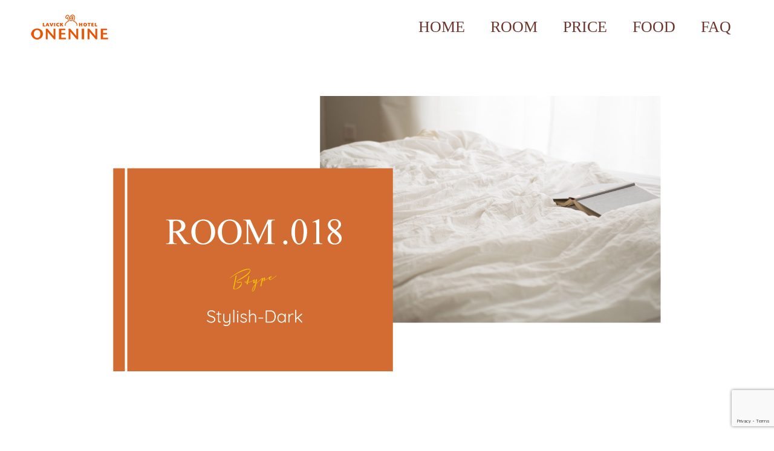

--- FILE ---
content_type: text/html; charset=UTF-8
request_url: https://www.one-nine.net/room/room-18/
body_size: 9552
content:
<!doctype html>
<html lang="ja"
	prefix="og: https://ogp.me/ns#"  prefix="og: http://ogp.me/ns#">
<head>
<meta charset="UTF-8">
<meta name="viewport" content="width=device-width, initial-scale=1">
<meta name="description" content="設備情報ジェットバスジェットバスが導入されております。">
<title>Room 018 - LAVICK HOTEL ONENINE</title>

		<!-- All in One SEO 4.1.5.3 -->
		<meta name="description" content="設備情報 ジェットバス ジェットバスが導入されております。 日頃の疲れもすっきりですね♪ ジェットバス レイン […]" />
		<meta name="robots" content="max-image-preview:large" />
		<meta name="google-site-verification" content="U3H9szWmiODvpGSsRpk_JF_pEVS-HByeAJUQ3Ngptf8" />
		<link rel="canonical" href="https://www.one-nine.net/room/room-18/" />
		<meta property="og:locale" content="ja_JP" />
		<meta property="og:site_name" content="LAVICK HOTEL ONENINE - 高知県高知市のラブホテルならワンナインへ！" />
		<meta property="og:type" content="article" />
		<meta property="og:title" content="Room 018 - LAVICK HOTEL ONENINE" />
		<meta property="og:description" content="設備情報 ジェットバス ジェットバスが導入されております。 日頃の疲れもすっきりですね♪ ジェットバス レイン […]" />
		<meta property="og:url" content="https://www.one-nine.net/room/room-18/" />
		<meta property="article:published_time" content="2021-09-18T00:57:38+00:00" />
		<meta property="article:modified_time" content="2022-01-27T01:52:09+00:00" />
		<meta name="twitter:card" content="summary" />
		<meta name="twitter:domain" content="www.one-nine.net" />
		<meta name="twitter:title" content="Room 018 - LAVICK HOTEL ONENINE" />
		<meta name="twitter:description" content="設備情報 ジェットバス ジェットバスが導入されております。 日頃の疲れもすっきりですね♪ ジェットバス レイン […]" />
		<script type="application/ld+json" class="aioseo-schema">
			{"@context":"https:\/\/schema.org","@graph":[{"@type":"WebSite","@id":"https:\/\/www.one-nine.net\/#website","url":"https:\/\/www.one-nine.net\/","name":"LAVICK HOTEL ONENINE","description":"\u9ad8\u77e5\u770c\u9ad8\u77e5\u5e02\u306e\u30e9\u30d6\u30db\u30c6\u30eb\u306a\u3089\u30ef\u30f3\u30ca\u30a4\u30f3\u3078\uff01","inLanguage":"ja","publisher":{"@id":"https:\/\/www.one-nine.net\/#organization"}},{"@type":"Organization","@id":"https:\/\/www.one-nine.net\/#organization","name":"LAVICK HOTEL ONENINE","url":"https:\/\/www.one-nine.net\/","logo":{"@type":"ImageObject","@id":"https:\/\/www.one-nine.net\/#organizationLogo","url":"https:\/\/www.one-nine.net\/wp-content\/uploads\/2021\/11\/19_fabicon.png","width":500,"height":500},"image":{"@id":"https:\/\/www.one-nine.net\/#organizationLogo"}},{"@type":"BreadcrumbList","@id":"https:\/\/www.one-nine.net\/room\/room-18\/#breadcrumblist","itemListElement":[{"@type":"ListItem","@id":"https:\/\/www.one-nine.net\/#listItem","position":1,"item":{"@type":"WebPage","@id":"https:\/\/www.one-nine.net\/","name":"\u30db\u30fc\u30e0","description":"\u9ad8\u77e5\u770c\u9ad8\u77e5\u5e02\u306e\u30e9\u30d6\u30db\u30c6\u30eb\u306a\u3089\u30ef\u30f3\u30ca\u30a4\u30f3\u3078\uff01","url":"https:\/\/www.one-nine.net\/"},"nextItem":"https:\/\/www.one-nine.net\/room\/#listItem"},{"@type":"ListItem","@id":"https:\/\/www.one-nine.net\/room\/#listItem","position":2,"item":{"@type":"WebPage","@id":"https:\/\/www.one-nine.net\/room\/","name":"ROOM","description":"ROOM - \u304a\u90e8\u5c4b\u7d39\u4ecb - Room 01 Atype Room 02 Btype &nb [\u2026]","url":"https:\/\/www.one-nine.net\/room\/"},"nextItem":"https:\/\/www.one-nine.net\/room\/room-18\/#listItem","previousItem":"https:\/\/www.one-nine.net\/#listItem"},{"@type":"ListItem","@id":"https:\/\/www.one-nine.net\/room\/room-18\/#listItem","position":3,"item":{"@type":"WebPage","@id":"https:\/\/www.one-nine.net\/room\/room-18\/","name":"Room 018","description":"\u8a2d\u5099\u60c5\u5831 \u30b8\u30a7\u30c3\u30c8\u30d0\u30b9 \u30b8\u30a7\u30c3\u30c8\u30d0\u30b9\u304c\u5c0e\u5165\u3055\u308c\u3066\u304a\u308a\u307e\u3059\u3002 \u65e5\u9803\u306e\u75b2\u308c\u3082\u3059\u3063\u304d\u308a\u3067\u3059\u306d\u266a \u30b8\u30a7\u30c3\u30c8\u30d0\u30b9 \u30ec\u30a4\u30f3 [\u2026]","url":"https:\/\/www.one-nine.net\/room\/room-18\/"},"previousItem":"https:\/\/www.one-nine.net\/room\/#listItem"}]},{"@type":"WebPage","@id":"https:\/\/www.one-nine.net\/room\/room-18\/#webpage","url":"https:\/\/www.one-nine.net\/room\/room-18\/","name":"Room 018 - LAVICK HOTEL ONENINE","description":"\u8a2d\u5099\u60c5\u5831 \u30b8\u30a7\u30c3\u30c8\u30d0\u30b9 \u30b8\u30a7\u30c3\u30c8\u30d0\u30b9\u304c\u5c0e\u5165\u3055\u308c\u3066\u304a\u308a\u307e\u3059\u3002 \u65e5\u9803\u306e\u75b2\u308c\u3082\u3059\u3063\u304d\u308a\u3067\u3059\u306d\u266a \u30b8\u30a7\u30c3\u30c8\u30d0\u30b9 \u30ec\u30a4\u30f3 [\u2026]","inLanguage":"ja","isPartOf":{"@id":"https:\/\/www.one-nine.net\/#website"},"breadcrumb":{"@id":"https:\/\/www.one-nine.net\/room\/room-18\/#breadcrumblist"},"datePublished":"2021-09-18T00:57:38+09:00","dateModified":"2022-01-27T01:52:09+09:00"}]}
		</script>
		<!-- All in One SEO -->

<link rel='dns-prefetch' href='//www.google.com' />
<link rel="alternate" type="application/rss+xml" title="LAVICK HOTEL ONENINE &raquo; フィード" href="https://www.one-nine.net/feed/" />
<link rel="alternate" type="application/rss+xml" title="LAVICK HOTEL ONENINE &raquo; コメントフィード" href="https://www.one-nine.net/comments/feed/" />
<link rel="alternate" title="oEmbed (JSON)" type="application/json+oembed" href="https://www.one-nine.net/wp-json/oembed/1.0/embed?url=https%3A%2F%2Fwww.one-nine.net%2Froom%2Froom-18%2F" />
<link rel="alternate" title="oEmbed (XML)" type="text/xml+oembed" href="https://www.one-nine.net/wp-json/oembed/1.0/embed?url=https%3A%2F%2Fwww.one-nine.net%2Froom%2Froom-18%2F&#038;format=xml" />
<style id='wp-img-auto-sizes-contain-inline-css' type='text/css'>
img:is([sizes=auto i],[sizes^="auto," i]){contain-intrinsic-size:3000px 1500px}
/*# sourceURL=wp-img-auto-sizes-contain-inline-css */
</style>
<link rel='stylesheet' id='sbi_styles-css' href='https://www.one-nine.net/wp-content/plugins/instagram-feed/css/sbi-styles.min.css?ver=6.1.5' type='text/css' media='all' />
<style id='wp-block-library-inline-css' type='text/css'>
:root{--wp-block-synced-color:#7a00df;--wp-block-synced-color--rgb:122,0,223;--wp-bound-block-color:var(--wp-block-synced-color);--wp-editor-canvas-background:#ddd;--wp-admin-theme-color:#007cba;--wp-admin-theme-color--rgb:0,124,186;--wp-admin-theme-color-darker-10:#006ba1;--wp-admin-theme-color-darker-10--rgb:0,107,160.5;--wp-admin-theme-color-darker-20:#005a87;--wp-admin-theme-color-darker-20--rgb:0,90,135;--wp-admin-border-width-focus:2px}@media (min-resolution:192dpi){:root{--wp-admin-border-width-focus:1.5px}}.wp-element-button{cursor:pointer}:root .has-very-light-gray-background-color{background-color:#eee}:root .has-very-dark-gray-background-color{background-color:#313131}:root .has-very-light-gray-color{color:#eee}:root .has-very-dark-gray-color{color:#313131}:root .has-vivid-green-cyan-to-vivid-cyan-blue-gradient-background{background:linear-gradient(135deg,#00d084,#0693e3)}:root .has-purple-crush-gradient-background{background:linear-gradient(135deg,#34e2e4,#4721fb 50%,#ab1dfe)}:root .has-hazy-dawn-gradient-background{background:linear-gradient(135deg,#faaca8,#dad0ec)}:root .has-subdued-olive-gradient-background{background:linear-gradient(135deg,#fafae1,#67a671)}:root .has-atomic-cream-gradient-background{background:linear-gradient(135deg,#fdd79a,#004a59)}:root .has-nightshade-gradient-background{background:linear-gradient(135deg,#330968,#31cdcf)}:root .has-midnight-gradient-background{background:linear-gradient(135deg,#020381,#2874fc)}:root{--wp--preset--font-size--normal:16px;--wp--preset--font-size--huge:42px}.has-regular-font-size{font-size:1em}.has-larger-font-size{font-size:2.625em}.has-normal-font-size{font-size:var(--wp--preset--font-size--normal)}.has-huge-font-size{font-size:var(--wp--preset--font-size--huge)}.has-text-align-center{text-align:center}.has-text-align-left{text-align:left}.has-text-align-right{text-align:right}.has-fit-text{white-space:nowrap!important}#end-resizable-editor-section{display:none}.aligncenter{clear:both}.items-justified-left{justify-content:flex-start}.items-justified-center{justify-content:center}.items-justified-right{justify-content:flex-end}.items-justified-space-between{justify-content:space-between}.screen-reader-text{border:0;clip-path:inset(50%);height:1px;margin:-1px;overflow:hidden;padding:0;position:absolute;width:1px;word-wrap:normal!important}.screen-reader-text:focus{background-color:#ddd;clip-path:none;color:#444;display:block;font-size:1em;height:auto;left:5px;line-height:normal;padding:15px 23px 14px;text-decoration:none;top:5px;width:auto;z-index:100000}html :where(.has-border-color){border-style:solid}html :where([style*=border-top-color]){border-top-style:solid}html :where([style*=border-right-color]){border-right-style:solid}html :where([style*=border-bottom-color]){border-bottom-style:solid}html :where([style*=border-left-color]){border-left-style:solid}html :where([style*=border-width]){border-style:solid}html :where([style*=border-top-width]){border-top-style:solid}html :where([style*=border-right-width]){border-right-style:solid}html :where([style*=border-bottom-width]){border-bottom-style:solid}html :where([style*=border-left-width]){border-left-style:solid}html :where(img[class*=wp-image-]){height:auto;max-width:100%}:where(figure){margin:0 0 1em}html :where(.is-position-sticky){--wp-admin--admin-bar--position-offset:var(--wp-admin--admin-bar--height,0px)}@media screen and (max-width:600px){html :where(.is-position-sticky){--wp-admin--admin-bar--position-offset:0px}}

/*# sourceURL=wp-block-library-inline-css */
</style><style id='global-styles-inline-css' type='text/css'>
:root{--wp--preset--aspect-ratio--square: 1;--wp--preset--aspect-ratio--4-3: 4/3;--wp--preset--aspect-ratio--3-4: 3/4;--wp--preset--aspect-ratio--3-2: 3/2;--wp--preset--aspect-ratio--2-3: 2/3;--wp--preset--aspect-ratio--16-9: 16/9;--wp--preset--aspect-ratio--9-16: 9/16;--wp--preset--color--black: #000000;--wp--preset--color--cyan-bluish-gray: #abb8c3;--wp--preset--color--white: #ffffff;--wp--preset--color--pale-pink: #f78da7;--wp--preset--color--vivid-red: #cf2e2e;--wp--preset--color--luminous-vivid-orange: #ff6900;--wp--preset--color--luminous-vivid-amber: #fcb900;--wp--preset--color--light-green-cyan: #7bdcb5;--wp--preset--color--vivid-green-cyan: #00d084;--wp--preset--color--pale-cyan-blue: #8ed1fc;--wp--preset--color--vivid-cyan-blue: #0693e3;--wp--preset--color--vivid-purple: #9b51e0;--wp--preset--gradient--vivid-cyan-blue-to-vivid-purple: linear-gradient(135deg,rgb(6,147,227) 0%,rgb(155,81,224) 100%);--wp--preset--gradient--light-green-cyan-to-vivid-green-cyan: linear-gradient(135deg,rgb(122,220,180) 0%,rgb(0,208,130) 100%);--wp--preset--gradient--luminous-vivid-amber-to-luminous-vivid-orange: linear-gradient(135deg,rgb(252,185,0) 0%,rgb(255,105,0) 100%);--wp--preset--gradient--luminous-vivid-orange-to-vivid-red: linear-gradient(135deg,rgb(255,105,0) 0%,rgb(207,46,46) 100%);--wp--preset--gradient--very-light-gray-to-cyan-bluish-gray: linear-gradient(135deg,rgb(238,238,238) 0%,rgb(169,184,195) 100%);--wp--preset--gradient--cool-to-warm-spectrum: linear-gradient(135deg,rgb(74,234,220) 0%,rgb(151,120,209) 20%,rgb(207,42,186) 40%,rgb(238,44,130) 60%,rgb(251,105,98) 80%,rgb(254,248,76) 100%);--wp--preset--gradient--blush-light-purple: linear-gradient(135deg,rgb(255,206,236) 0%,rgb(152,150,240) 100%);--wp--preset--gradient--blush-bordeaux: linear-gradient(135deg,rgb(254,205,165) 0%,rgb(254,45,45) 50%,rgb(107,0,62) 100%);--wp--preset--gradient--luminous-dusk: linear-gradient(135deg,rgb(255,203,112) 0%,rgb(199,81,192) 50%,rgb(65,88,208) 100%);--wp--preset--gradient--pale-ocean: linear-gradient(135deg,rgb(255,245,203) 0%,rgb(182,227,212) 50%,rgb(51,167,181) 100%);--wp--preset--gradient--electric-grass: linear-gradient(135deg,rgb(202,248,128) 0%,rgb(113,206,126) 100%);--wp--preset--gradient--midnight: linear-gradient(135deg,rgb(2,3,129) 0%,rgb(40,116,252) 100%);--wp--preset--font-size--small: 13px;--wp--preset--font-size--medium: 20px;--wp--preset--font-size--large: 36px;--wp--preset--font-size--x-large: 42px;--wp--preset--spacing--20: 0.44rem;--wp--preset--spacing--30: 0.67rem;--wp--preset--spacing--40: 1rem;--wp--preset--spacing--50: 1.5rem;--wp--preset--spacing--60: 2.25rem;--wp--preset--spacing--70: 3.38rem;--wp--preset--spacing--80: 5.06rem;--wp--preset--shadow--natural: 6px 6px 9px rgba(0, 0, 0, 0.2);--wp--preset--shadow--deep: 12px 12px 50px rgba(0, 0, 0, 0.4);--wp--preset--shadow--sharp: 6px 6px 0px rgba(0, 0, 0, 0.2);--wp--preset--shadow--outlined: 6px 6px 0px -3px rgb(255, 255, 255), 6px 6px rgb(0, 0, 0);--wp--preset--shadow--crisp: 6px 6px 0px rgb(0, 0, 0);}:where(.is-layout-flex){gap: 0.5em;}:where(.is-layout-grid){gap: 0.5em;}body .is-layout-flex{display: flex;}.is-layout-flex{flex-wrap: wrap;align-items: center;}.is-layout-flex > :is(*, div){margin: 0;}body .is-layout-grid{display: grid;}.is-layout-grid > :is(*, div){margin: 0;}:where(.wp-block-columns.is-layout-flex){gap: 2em;}:where(.wp-block-columns.is-layout-grid){gap: 2em;}:where(.wp-block-post-template.is-layout-flex){gap: 1.25em;}:where(.wp-block-post-template.is-layout-grid){gap: 1.25em;}.has-black-color{color: var(--wp--preset--color--black) !important;}.has-cyan-bluish-gray-color{color: var(--wp--preset--color--cyan-bluish-gray) !important;}.has-white-color{color: var(--wp--preset--color--white) !important;}.has-pale-pink-color{color: var(--wp--preset--color--pale-pink) !important;}.has-vivid-red-color{color: var(--wp--preset--color--vivid-red) !important;}.has-luminous-vivid-orange-color{color: var(--wp--preset--color--luminous-vivid-orange) !important;}.has-luminous-vivid-amber-color{color: var(--wp--preset--color--luminous-vivid-amber) !important;}.has-light-green-cyan-color{color: var(--wp--preset--color--light-green-cyan) !important;}.has-vivid-green-cyan-color{color: var(--wp--preset--color--vivid-green-cyan) !important;}.has-pale-cyan-blue-color{color: var(--wp--preset--color--pale-cyan-blue) !important;}.has-vivid-cyan-blue-color{color: var(--wp--preset--color--vivid-cyan-blue) !important;}.has-vivid-purple-color{color: var(--wp--preset--color--vivid-purple) !important;}.has-black-background-color{background-color: var(--wp--preset--color--black) !important;}.has-cyan-bluish-gray-background-color{background-color: var(--wp--preset--color--cyan-bluish-gray) !important;}.has-white-background-color{background-color: var(--wp--preset--color--white) !important;}.has-pale-pink-background-color{background-color: var(--wp--preset--color--pale-pink) !important;}.has-vivid-red-background-color{background-color: var(--wp--preset--color--vivid-red) !important;}.has-luminous-vivid-orange-background-color{background-color: var(--wp--preset--color--luminous-vivid-orange) !important;}.has-luminous-vivid-amber-background-color{background-color: var(--wp--preset--color--luminous-vivid-amber) !important;}.has-light-green-cyan-background-color{background-color: var(--wp--preset--color--light-green-cyan) !important;}.has-vivid-green-cyan-background-color{background-color: var(--wp--preset--color--vivid-green-cyan) !important;}.has-pale-cyan-blue-background-color{background-color: var(--wp--preset--color--pale-cyan-blue) !important;}.has-vivid-cyan-blue-background-color{background-color: var(--wp--preset--color--vivid-cyan-blue) !important;}.has-vivid-purple-background-color{background-color: var(--wp--preset--color--vivid-purple) !important;}.has-black-border-color{border-color: var(--wp--preset--color--black) !important;}.has-cyan-bluish-gray-border-color{border-color: var(--wp--preset--color--cyan-bluish-gray) !important;}.has-white-border-color{border-color: var(--wp--preset--color--white) !important;}.has-pale-pink-border-color{border-color: var(--wp--preset--color--pale-pink) !important;}.has-vivid-red-border-color{border-color: var(--wp--preset--color--vivid-red) !important;}.has-luminous-vivid-orange-border-color{border-color: var(--wp--preset--color--luminous-vivid-orange) !important;}.has-luminous-vivid-amber-border-color{border-color: var(--wp--preset--color--luminous-vivid-amber) !important;}.has-light-green-cyan-border-color{border-color: var(--wp--preset--color--light-green-cyan) !important;}.has-vivid-green-cyan-border-color{border-color: var(--wp--preset--color--vivid-green-cyan) !important;}.has-pale-cyan-blue-border-color{border-color: var(--wp--preset--color--pale-cyan-blue) !important;}.has-vivid-cyan-blue-border-color{border-color: var(--wp--preset--color--vivid-cyan-blue) !important;}.has-vivid-purple-border-color{border-color: var(--wp--preset--color--vivid-purple) !important;}.has-vivid-cyan-blue-to-vivid-purple-gradient-background{background: var(--wp--preset--gradient--vivid-cyan-blue-to-vivid-purple) !important;}.has-light-green-cyan-to-vivid-green-cyan-gradient-background{background: var(--wp--preset--gradient--light-green-cyan-to-vivid-green-cyan) !important;}.has-luminous-vivid-amber-to-luminous-vivid-orange-gradient-background{background: var(--wp--preset--gradient--luminous-vivid-amber-to-luminous-vivid-orange) !important;}.has-luminous-vivid-orange-to-vivid-red-gradient-background{background: var(--wp--preset--gradient--luminous-vivid-orange-to-vivid-red) !important;}.has-very-light-gray-to-cyan-bluish-gray-gradient-background{background: var(--wp--preset--gradient--very-light-gray-to-cyan-bluish-gray) !important;}.has-cool-to-warm-spectrum-gradient-background{background: var(--wp--preset--gradient--cool-to-warm-spectrum) !important;}.has-blush-light-purple-gradient-background{background: var(--wp--preset--gradient--blush-light-purple) !important;}.has-blush-bordeaux-gradient-background{background: var(--wp--preset--gradient--blush-bordeaux) !important;}.has-luminous-dusk-gradient-background{background: var(--wp--preset--gradient--luminous-dusk) !important;}.has-pale-ocean-gradient-background{background: var(--wp--preset--gradient--pale-ocean) !important;}.has-electric-grass-gradient-background{background: var(--wp--preset--gradient--electric-grass) !important;}.has-midnight-gradient-background{background: var(--wp--preset--gradient--midnight) !important;}.has-small-font-size{font-size: var(--wp--preset--font-size--small) !important;}.has-medium-font-size{font-size: var(--wp--preset--font-size--medium) !important;}.has-large-font-size{font-size: var(--wp--preset--font-size--large) !important;}.has-x-large-font-size{font-size: var(--wp--preset--font-size--x-large) !important;}
/*# sourceURL=global-styles-inline-css */
</style>

<style id='classic-theme-styles-inline-css' type='text/css'>
/*! This file is auto-generated */
.wp-block-button__link{color:#fff;background-color:#32373c;border-radius:9999px;box-shadow:none;text-decoration:none;padding:calc(.667em + 2px) calc(1.333em + 2px);font-size:1.125em}.wp-block-file__button{background:#32373c;color:#fff;text-decoration:none}
/*# sourceURL=/wp-includes/css/classic-themes.min.css */
</style>
<link rel='stylesheet' id='contact-form-7-css' href='https://www.one-nine.net/wp-content/plugins/contact-form-7/includes/css/styles.css?ver=5.5.2' type='text/css' media='all' />
<link rel='stylesheet' id='foobox-free-min-css' href='https://www.one-nine.net/wp-content/plugins/foobox-image-lightbox/free/css/foobox.free.min.css?ver=2.7.16' type='text/css' media='all' />
<link rel='stylesheet' id='parent-style-css' href='https://www.one-nine.net/wp-content/themes/switch_tcd063/style.css?ver=6.9' type='text/css' media='all' />
<link rel='stylesheet' id='child-style-css' href='https://www.one-nine.net/wp-content/themes/switch_tcd063-child/style.css?ver=6.9' type='text/css' media='all' />
<link rel='stylesheet' id='switch-style-css' href='https://www.one-nine.net/wp-content/themes/switch_tcd063-child/style.css?ver=1.6.4' type='text/css' media='all' />
<script type="text/javascript" src="https://www.one-nine.net/wp-includes/js/jquery/jquery.min.js?ver=3.7.1" id="jquery-core-js"></script>
<script type="text/javascript" src="https://www.one-nine.net/wp-includes/js/jquery/jquery-migrate.min.js?ver=3.4.1" id="jquery-migrate-js"></script>
<script type="text/javascript" id="foobox-free-min-js-before">
/* <![CDATA[ */
/* Run FooBox FREE (v2.7.16) */
var FOOBOX = window.FOOBOX = {
	ready: true,
	disableOthers: false,
	o: {wordpress: { enabled: true }, countMessage:'image %index of %total', excludes:'.fbx-link,.nofoobox,.nolightbox,a[href*="pinterest.com/pin/create/button/"]', affiliate : { enabled: false }},
	selectors: [
		".gallery", ".wp-block-gallery", ".wp-caption", ".wp-block-image", "a:has(img[class*=wp-image-])", ".foobox"
	],
	pre: function( $ ){
		// Custom JavaScript (Pre)
		
	},
	post: function( $ ){
		// Custom JavaScript (Post)
		
		// Custom Captions Code
		
	},
	custom: function( $ ){
		// Custom Extra JS
		
	}
};
//# sourceURL=foobox-free-min-js-before
/* ]]> */
</script>
<script type="text/javascript" src="https://www.one-nine.net/wp-content/plugins/foobox-image-lightbox/free/js/foobox.free.min.js?ver=2.7.16" id="foobox-free-min-js"></script>
<link rel="https://api.w.org/" href="https://www.one-nine.net/wp-json/" /><link rel="alternate" title="JSON" type="application/json" href="https://www.one-nine.net/wp-json/wp/v2/pages/252" /><link rel='shortlink' href='https://www.one-nine.net/?p=252' />
<link rel="shortcut icon" href="https://www.one-nine.net/wp-content/uploads/2021/11/19_fabicon.png">
<style>
.c-comment__form-submit:hover,.p-cb__item-btn a,.c-pw__btn,.p-readmore__btn,.p-pager span,.p-page-links a,.p-pagetop,.p-widget__title,.p-entry__meta,.p-headline,.p-article06__cat,.p-nav02__item-upper,.p-page-header__title,.p-plan__title,.p-btn{background: #000000}.c-pw__btn:hover,.p-cb__item-btn a:hover,.p-pagetop:focus,.p-pagetop:hover,.p-readmore__btn:hover,.p-page-links > span,.p-page-links a:hover,.p-pager a:hover,.p-entry__meta a:hover,.p-article06__cat:hover,.p-interview__cat:hover,.p-nav02__item-upper:hover,.p-btn:hover{background: #6d352c}.p-archive-header__title,.p-article01__title a:hover,.p-article01__cat a:hover,.p-article04__title a:hover,.p-faq__cat,.p-faq__list dt:hover,.p-triangle,.p-article06__title a:hover,.p-interview__faq dt,.p-nav02__item-lower:hover .p-nav02__item-title,.p-article07 a:hover,.p-article07__title,.p-block01__title,.p-block01__lower-title,.p-block02__item-title,.p-block03__item-title,.p-block04__title,.p-index-content02__title,.p-article09 a:hover .p-article09__title,.p-index-content06__title,.p-plan-table01__price,.p-plan__catch,.p-plan__notice-title,.p-spec__title{color: #6d352c}.p-entry__body a{color: #6d352c}body{font-family: "Segoe UI", Verdana, "游ゴシック", YuGothic, "Hiragino Kaku Gothic ProN", Meiryo, sans-serif}.c-logo,.p-page-header__title,.p-page-header__desc,.p-archive-header__title,.p-faq__cat,.p-interview__title,.p-footer-link__title,.p-block01__title,.p-block04__title,.p-index-content02__title,.p-headline02__title,.p-index-content01__title,.p-index-content06__title,.p-index-content07__title,.p-index-content09__title,.p-plan__title,.p-plan__catch,.p-header-content__title,.p-spec__title{font-family: "Segoe UI", Verdana, "游ゴシック", YuGothic, "Hiragino Kaku Gothic ProN", Meiryo, sans-serif}.p-page-header__title{transition-delay: 3s}.p-hover-effect--type1:hover img{-webkit-transform: scale(1.2);transform: scale(1.2)}.l-header{background: rgba(255, 255, 255, 1.000000)}.l-header--fixed.is-active{background: rgba(255, 255, 255, 1.000000)}.p-menu-btn{color: #6d352c}.p-global-nav > ul > li > a{color: #6d352c}.p-global-nav > ul > li > a:hover{color: #6d352c}.p-global-nav .sub-menu a{background: ;color: }.p-global-nav .sub-menu a:hover{background: ;color: }.p-global-nav .menu-item-has-children > a > .p-global-nav__toggle::before{border-color: #6d352c}.p-info{background: ;color: }.p-info__logo{font-size: 0px}.p-footer-nav{background: ;color: }.p-footer-nav a{color: }.p-footer-nav a:hover{color: }.p-copyright{background: }.p-page-header::before{background: rgba(255, 255, 255, 0.0)}.p-page-header__desc{color: #ffffff;font-size: 40px}@media screen and (max-width: 1199px) {.l-header{background: #ffffff}.l-header--fixed.is-active{background: #ffffff}.p-global-nav{background: rgba(0,0,0, )}.p-global-nav > ul > li > a,.p-global-nav > ul > li > a:hover,.p-global-nav a,.p-global-nav a:hover,.p-global-nav .sub-menu a,.p-global-nav .sub-menu a:hover{color: #6d352c!important}.p-global-nav .menu-item-has-children > a > .sub-menu-toggle::before{border-color: #6d352c}}@media screen and (max-width: 767px) {.p-page-header__desc{font-size: 18px}}.c-load--type1 { border: 3px solid rgba(0, 0, 0, 0.2); border-top-color: #000000; }
</style>
<!-- Google tag (gtag.js) -->
<script async src="https://www.googletagmanager.com/gtag/js?id=G-6EX892JG2G"></script>
<script>
  window.dataLayer = window.dataLayer || [];
  function gtag(){dataLayer.push(arguments);}
  gtag('js', new Date());

  gtag('config', 'G-6EX892JG2G');
</script>
</head>
<body class="wp-singular page-template-default page page-id-252 page-child parent-pageid-44 wp-theme-switch_tcd063 wp-child-theme-switch_tcd063-child">
  <div id="site_loader_overlay">
  <div id="site_loader_animation" class="c-load--type1">
      </div>
</div>
<header id="js-header" class="l-header l-header--fixed">
  <div class="l-header__inner l-inner">
    <div class="l-header__logo c-logo">
    <a href="https://www.one-nine.net/">
    <img src="https://www.one-nine.net/wp-content/uploads/2021/11/19_logo.png" alt="LAVICK HOTEL ONENINE">
  </a>
  </div>
    <button id="js-menu-btn" class="p-menu-btn c-menu-btn"></button>
    <nav id="js-global-nav" class="p-global-nav"><ul id="menu-%e3%83%a1%e3%82%a4%e3%83%b3%e3%83%a1%e3%83%8b%e3%83%a5%e3%83%bc" class="menu"><li id="menu-item-59" class="menu-item menu-item-type-custom menu-item-object-custom menu-item-home menu-item-59"><a href="https://www.one-nine.net/">HOME<span class="p-global-nav__toggle"></span></a></li>
<li id="menu-item-63" class="menu-item menu-item-type-post_type menu-item-object-page current-page-ancestor menu-item-63"><a href="https://www.one-nine.net/room/">ROOM<span class="p-global-nav__toggle"></span></a></li>
<li id="menu-item-62" class="menu-item menu-item-type-post_type menu-item-object-page menu-item-62"><a href="https://www.one-nine.net/price/">PRICE<span class="p-global-nav__toggle"></span></a></li>
<li id="menu-item-61" class="menu-item menu-item-type-post_type menu-item-object-page menu-item-61"><a href="https://www.one-nine.net/food/">FOOD<span class="p-global-nav__toggle"></span></a></li>
<li id="menu-item-417" class="menu-item menu-item-type-post_type menu-item-object-page menu-item-417"><a href="https://www.one-nine.net/fandq/">FAQ<span class="p-global-nav__toggle"></span></a></li>
</ul></nav>  </div>
</header>
<main class="l-main">
    <header id="js-page-header" class="p-page-header">
        <h1 class="p-page-header__title"></h1>
        <div class="p-page-header__inner l-inner">
      <p id="js-page-header__desc" class="p-page-header__desc"><span></span></p>
    </div>
    <div id="js-page-header__img" class="p-page-header__img p-page-header__img--type3">
      <img src="https://www.one-nine.net/wp-content/uploads/2021/11/ROOM018.jpg" alt="">
    </div>
  </header>
  <div class="l-contents l-inner">
    <div class="l-primary">
      <div class="p-entry__body p-entry__body--page">
<div class="content_box2">
<p><img decoding="async" class="aligncenter" src="https://www.one-nine.net/wp-content/uploads/2021/11/o_18_19.jpg" alt="room18" /></p>
<h2>設備情報</h2>
<div class="setsubi_box">
<h3>ジェットバス</h3>
<p><img fetchpriority="high" decoding="async" src="https://www.one-nine.net/wp-content/uploads/2022/01/ジェットバスorブローバス-scaled.jpg" alt="" width="2560" height="1440" class="alignnone size-full wp-image-1163" srcset="https://www.one-nine.net/wp-content/uploads/2022/01/ジェットバスorブローバス-scaled.jpg 2560w, https://www.one-nine.net/wp-content/uploads/2022/01/ジェットバスorブローバス-300x169.jpg 300w, https://www.one-nine.net/wp-content/uploads/2022/01/ジェットバスorブローバス-1024x576.jpg 1024w, https://www.one-nine.net/wp-content/uploads/2022/01/ジェットバスorブローバス-768x432.jpg 768w, https://www.one-nine.net/wp-content/uploads/2022/01/ジェットバスorブローバス-1536x864.jpg 1536w, https://www.one-nine.net/wp-content/uploads/2022/01/ジェットバスorブローバス-2048x1152.jpg 2048w" sizes="(max-width: 2560px) 100vw, 2560px" /></p>
<p>ジェットバスが導入されております。<br />
日頃の疲れもすっきりですね♪</p>
<div class="setsubi_c_box">
<h5>ジェットバス</h5>
<h5>レインボーバス</h5>
</div>
<h3>全室共通設備</h3>
<div class="setsubi_c_box">
<h5>カラオケ</h5>
<h5>映画</h5>
</div>
<div class="setsubi_c_box">
<h5>プラズマTV</h5>
<h5>DVDデッキ</h5>
</div>
<p><img decoding="async" class="aligncenter" src="https://www.one-nine.net/wp-content/uploads/2021/12/ONENINE_VOD02.jpg" alt="" /><br />
最新の話題作からあの超大ヒット作まで毎月更新！<br />
24時間無料で見放題♪
</div>
<p><a href="https://www.one-nine.net/room/rentalamenity/"><img decoding="async" class="aligncenter" src="https://www.one-nine.net/wp-content/uploads/2021/09/ban_rental.jpg" alt="レンタルアンドアメニティ" /></a></p>
</div>
</div>
    </div><!-- /.l-primary -->
  </div><!-- /.l-contents -->
</main>
<footer class="l-footer">

  
        <div id="js-footer-link" class="p-footer-link p-footer-link--img">
      <div class="l-inner"><div class="foot_box">
<div class="foot_cont">
<ul>
 	<li><a href="https://www.one-nine.net/">HOME</a></li>
 	<li><a href="https://www.one-nine.net/room/">ROOM</a></li>
 	<li><a href="https://www.one-nine.net/price/">PRICE</a></li>
 	<li><a href="https://www.one-nine.net/food/">FOOD</a></li>
</ul>
</div>
<div class="foot_cont">
<ul>
 	<li><a href="https://www.one-nine.net/fandq/">FAQ</a></li>
 	<li><a href="https://www.one-nine.net/bbs/honey.cgi">BBS</a></li>
 	<li><a href="https://www.one-nine.net/contact/">CONTACT</a></li>
 	<li><a href="tel:0888451787;">088-845-1787</a></li>
</ul>
</div>
<div class="foot_cont">
<ul>
 	<li><a href="https://www.one-nine.net/access/">ACCESS</a></li>
 	<li><a href="https://www.one-nine.net/privacy_policy/">プライバシーポリシー</a></li>
 	<li><a href="http://www.lavinoco.com/" target="_blank" rel="noopener"><img src="https://www.one-nine.net/wp-content/uploads/2021/11/NOCO_フッター用.jpg" alt="姉妹店ホームページ NOCO" /></a></li>
</ul>
</div>
<div class="foot_cont">
<ul>
 	<li style="list-style-type: none;">
<ul>
 	<li><a href="https://www.instagram.com/hotel.onenine/?hl=ja" target="_blank" rel="noopener"><img src="https://www.one-nine.net/wp-content/uploads/2021/09/icon_ig.png" alt="インスタグラム" width="27px" height="27px" /></a></li>
</ul>
</li>
</ul>
<!--
 	<li><a href="" target="_blank"><img src="https://www.one-nine.net/wp-content/uploads/2021/09/icon_tw.png" width="27px" height="27px" alt="ツイッター"></a></li>
-->
<ul>
 	<li><a href="https://www.facebook.com/profile.php?id=100041951046634" target="_blank" rel="noopener"><img src="https://www.one-nine.net/wp-content/uploads/2021/09/icon_fb.png" alt="フェイスブック" width="27px" height="27px" /></a></li>
</ul>
</div>
</div></div>
    </div>
    
  
  <div class="p-info">
    <div class="p-info__inner l-inner">
      <div class="p-info__logo c-logo">
    <a href="https://www.one-nine.net/">
    <img src="" alt="LAVICK HOTEL ONENINE">
  </a>
  </div>
      <p class="p-info__address"></p>
	    <ul class="p-social-nav">
                                                	    </ul>
    </div>
  </div>
  <false class="p-footer-nav"><ul>
<li class="page_item page-item-902"><a href="https://www.one-nine.net/dish/">FOOD_DISH</a></li>
<li class="page_item page-item-904"><a href="https://www.one-nine.net/drink_sweets/">FOOD_DRINK_SWEETS</a></li>
<li class="page_item page-item-892"><a href="https://www.one-nine.net/lunch_plate/">FOOD_LUNCH_PLATE</a></li>
<li class="page_item page-item-906"><a href="https://www.one-nine.net/morning/">FOOD_MORNING</a></li>
<li class="page_item page-item-896"><a href="https://www.one-nine.net/noodle/">FOOD_NOODLE</a></li>
<li class="page_item page-item-900"><a href="https://www.one-nine.net/pasta/">FOOD_PASTA</a></li>
<li class="page_item page-item-894"><a href="https://www.one-nine.net/plate/">FOOD_PLATE</a></li>
<li class="page_item page-item-898"><a href="https://www.one-nine.net/rice/">FOOD_RICE</a></li>
<li class="page_item page-item-489"><a href="https://www.one-nine.net/lavick-card/">LAVICK CARD</a></li>
<li class="page_item page-item-1104"><a href="https://www.one-nine.net/tokuten_page/">特典ページ</a></li>
<li class="page_item page-item-44 page_item_has_children current_page_ancestor current_page_parent"><a href="https://www.one-nine.net/room/">ROOM</a></li>
<li class="page_item page-item-46"><a href="https://www.one-nine.net/price/">PRICE</a></li>
<li class="page_item page-item-48"><a href="https://www.one-nine.net/food/">FOOD</a></li>
<li class="page_item page-item-413"><a href="https://www.one-nine.net/fandq/">FAQ</a></li>
<li class="page_item page-item-52"><a href="https://www.one-nine.net/contact/">CONTACT</a></li>
<li class="page_item page-item-54"><a href="https://www.one-nine.net/access/">ACCESS</a></li>
<li class="page_item page-item-315"><a href="https://www.one-nine.net/lost_item/">ONE-NINE　落とし物がかり</a></li>
<li class="page_item page-item-57"><a href="https://www.one-nine.net/privacy_policy/">プライバシーポリシー</a></li>
<li class="page_item page-item-328"><a href="https://www.one-nine.net/tokuten/">各種特典のご案内</a></li>
</ul></false>
  <p class="p-copyright">
  <small>Copyright &copy; LAVICK HOTEL ONENINE All Rights Reserved.</small>
  </p>
  <button id="js-pagetop" class="p-pagetop"></button>
</footer>
<script type="speculationrules">
{"prefetch":[{"source":"document","where":{"and":[{"href_matches":"/*"},{"not":{"href_matches":["/wp-*.php","/wp-admin/*","/wp-content/uploads/*","/wp-content/*","/wp-content/plugins/*","/wp-content/themes/switch_tcd063-child/*","/wp-content/themes/switch_tcd063/*","/*\\?(.+)"]}},{"not":{"selector_matches":"a[rel~=\"nofollow\"]"}},{"not":{"selector_matches":".no-prefetch, .no-prefetch a"}}]},"eagerness":"conservative"}]}
</script>
<!-- Instagram Feed JS -->
<script type="text/javascript">
var sbiajaxurl = "https://www.one-nine.net/wp-admin/admin-ajax.php";
</script>
</div>
<script type="text/javascript" src="https://www.one-nine.net/wp-includes/js/dist/vendor/wp-polyfill.min.js?ver=3.15.0" id="wp-polyfill-js"></script>
<script type="text/javascript" id="contact-form-7-js-extra">
/* <![CDATA[ */
var wpcf7 = {"api":{"root":"https://www.one-nine.net/wp-json/","namespace":"contact-form-7/v1"}};
//# sourceURL=contact-form-7-js-extra
/* ]]> */
</script>
<script type="text/javascript" src="https://www.one-nine.net/wp-content/plugins/contact-form-7/includes/js/index.js?ver=5.5.2" id="contact-form-7-js"></script>
<script type="text/javascript" src="https://www.one-nine.net/wp-content/themes/switch_tcd063/assets/js/t.min.js?ver=1.6.4" id="switch-t-js"></script>
<script type="text/javascript" src="https://www.one-nine.net/wp-content/themes/switch_tcd063/assets/js/functions.min.js?ver=1.6.4" id="switch-script-js"></script>
<script type="text/javascript" src="https://www.one-nine.net/wp-content/themes/switch_tcd063/assets/js/youtube.min.js?ver=1.6.4" id="switch-youtube-js"></script>
<script type="text/javascript" src="https://www.google.com/recaptcha/api.js?render=6Le1A7YdAAAAAJ_D0qwVLLChY5ofzYZoSJJEZpmz&amp;ver=3.0" id="google-recaptcha-js"></script>
<script type="text/javascript" id="wpcf7-recaptcha-js-extra">
/* <![CDATA[ */
var wpcf7_recaptcha = {"sitekey":"6Le1A7YdAAAAAJ_D0qwVLLChY5ofzYZoSJJEZpmz","actions":{"homepage":"homepage","contactform":"contactform"}};
//# sourceURL=wpcf7-recaptcha-js-extra
/* ]]> */
</script>
<script type="text/javascript" src="https://www.one-nine.net/wp-content/plugins/contact-form-7/modules/recaptcha/index.js?ver=5.5.2" id="wpcf7-recaptcha-js"></script>
<script>
(function($) {
  var initialized = false;
  var initialize = function() {
    if (initialized) return;
    initialized = true;

    $(document).trigger('js-initialized');
    $(window).trigger('resize').trigger('scroll');
  };

  	$(window).load(function() {
    setTimeout(initialize, 800);
		$('#site_loader_animation:not(:hidden, :animated)').delay(600).fadeOut(400);
		$('#site_loader_overlay:not(:hidden, :animated)').delay(900).fadeOut(800);
	});
	setTimeout(function(){
		setTimeout(initialize, 800);
		$('#site_loader_animation:not(:hidden, :animated)').delay(600).fadeOut(400);
		$('#site_loader_overlay:not(:hidden, :animated)').delay(900).fadeOut(800);
	}, 3000);

  
})(jQuery);
</script>
</body>
</html>


--- FILE ---
content_type: text/html; charset=utf-8
request_url: https://www.google.com/recaptcha/api2/anchor?ar=1&k=6Le1A7YdAAAAAJ_D0qwVLLChY5ofzYZoSJJEZpmz&co=aHR0cHM6Ly93d3cub25lLW5pbmUubmV0OjQ0Mw..&hl=en&v=N67nZn4AqZkNcbeMu4prBgzg&size=invisible&anchor-ms=20000&execute-ms=30000&cb=k1ofzu39do8y
body_size: 49023
content:
<!DOCTYPE HTML><html dir="ltr" lang="en"><head><meta http-equiv="Content-Type" content="text/html; charset=UTF-8">
<meta http-equiv="X-UA-Compatible" content="IE=edge">
<title>reCAPTCHA</title>
<style type="text/css">
/* cyrillic-ext */
@font-face {
  font-family: 'Roboto';
  font-style: normal;
  font-weight: 400;
  font-stretch: 100%;
  src: url(//fonts.gstatic.com/s/roboto/v48/KFO7CnqEu92Fr1ME7kSn66aGLdTylUAMa3GUBHMdazTgWw.woff2) format('woff2');
  unicode-range: U+0460-052F, U+1C80-1C8A, U+20B4, U+2DE0-2DFF, U+A640-A69F, U+FE2E-FE2F;
}
/* cyrillic */
@font-face {
  font-family: 'Roboto';
  font-style: normal;
  font-weight: 400;
  font-stretch: 100%;
  src: url(//fonts.gstatic.com/s/roboto/v48/KFO7CnqEu92Fr1ME7kSn66aGLdTylUAMa3iUBHMdazTgWw.woff2) format('woff2');
  unicode-range: U+0301, U+0400-045F, U+0490-0491, U+04B0-04B1, U+2116;
}
/* greek-ext */
@font-face {
  font-family: 'Roboto';
  font-style: normal;
  font-weight: 400;
  font-stretch: 100%;
  src: url(//fonts.gstatic.com/s/roboto/v48/KFO7CnqEu92Fr1ME7kSn66aGLdTylUAMa3CUBHMdazTgWw.woff2) format('woff2');
  unicode-range: U+1F00-1FFF;
}
/* greek */
@font-face {
  font-family: 'Roboto';
  font-style: normal;
  font-weight: 400;
  font-stretch: 100%;
  src: url(//fonts.gstatic.com/s/roboto/v48/KFO7CnqEu92Fr1ME7kSn66aGLdTylUAMa3-UBHMdazTgWw.woff2) format('woff2');
  unicode-range: U+0370-0377, U+037A-037F, U+0384-038A, U+038C, U+038E-03A1, U+03A3-03FF;
}
/* math */
@font-face {
  font-family: 'Roboto';
  font-style: normal;
  font-weight: 400;
  font-stretch: 100%;
  src: url(//fonts.gstatic.com/s/roboto/v48/KFO7CnqEu92Fr1ME7kSn66aGLdTylUAMawCUBHMdazTgWw.woff2) format('woff2');
  unicode-range: U+0302-0303, U+0305, U+0307-0308, U+0310, U+0312, U+0315, U+031A, U+0326-0327, U+032C, U+032F-0330, U+0332-0333, U+0338, U+033A, U+0346, U+034D, U+0391-03A1, U+03A3-03A9, U+03B1-03C9, U+03D1, U+03D5-03D6, U+03F0-03F1, U+03F4-03F5, U+2016-2017, U+2034-2038, U+203C, U+2040, U+2043, U+2047, U+2050, U+2057, U+205F, U+2070-2071, U+2074-208E, U+2090-209C, U+20D0-20DC, U+20E1, U+20E5-20EF, U+2100-2112, U+2114-2115, U+2117-2121, U+2123-214F, U+2190, U+2192, U+2194-21AE, U+21B0-21E5, U+21F1-21F2, U+21F4-2211, U+2213-2214, U+2216-22FF, U+2308-230B, U+2310, U+2319, U+231C-2321, U+2336-237A, U+237C, U+2395, U+239B-23B7, U+23D0, U+23DC-23E1, U+2474-2475, U+25AF, U+25B3, U+25B7, U+25BD, U+25C1, U+25CA, U+25CC, U+25FB, U+266D-266F, U+27C0-27FF, U+2900-2AFF, U+2B0E-2B11, U+2B30-2B4C, U+2BFE, U+3030, U+FF5B, U+FF5D, U+1D400-1D7FF, U+1EE00-1EEFF;
}
/* symbols */
@font-face {
  font-family: 'Roboto';
  font-style: normal;
  font-weight: 400;
  font-stretch: 100%;
  src: url(//fonts.gstatic.com/s/roboto/v48/KFO7CnqEu92Fr1ME7kSn66aGLdTylUAMaxKUBHMdazTgWw.woff2) format('woff2');
  unicode-range: U+0001-000C, U+000E-001F, U+007F-009F, U+20DD-20E0, U+20E2-20E4, U+2150-218F, U+2190, U+2192, U+2194-2199, U+21AF, U+21E6-21F0, U+21F3, U+2218-2219, U+2299, U+22C4-22C6, U+2300-243F, U+2440-244A, U+2460-24FF, U+25A0-27BF, U+2800-28FF, U+2921-2922, U+2981, U+29BF, U+29EB, U+2B00-2BFF, U+4DC0-4DFF, U+FFF9-FFFB, U+10140-1018E, U+10190-1019C, U+101A0, U+101D0-101FD, U+102E0-102FB, U+10E60-10E7E, U+1D2C0-1D2D3, U+1D2E0-1D37F, U+1F000-1F0FF, U+1F100-1F1AD, U+1F1E6-1F1FF, U+1F30D-1F30F, U+1F315, U+1F31C, U+1F31E, U+1F320-1F32C, U+1F336, U+1F378, U+1F37D, U+1F382, U+1F393-1F39F, U+1F3A7-1F3A8, U+1F3AC-1F3AF, U+1F3C2, U+1F3C4-1F3C6, U+1F3CA-1F3CE, U+1F3D4-1F3E0, U+1F3ED, U+1F3F1-1F3F3, U+1F3F5-1F3F7, U+1F408, U+1F415, U+1F41F, U+1F426, U+1F43F, U+1F441-1F442, U+1F444, U+1F446-1F449, U+1F44C-1F44E, U+1F453, U+1F46A, U+1F47D, U+1F4A3, U+1F4B0, U+1F4B3, U+1F4B9, U+1F4BB, U+1F4BF, U+1F4C8-1F4CB, U+1F4D6, U+1F4DA, U+1F4DF, U+1F4E3-1F4E6, U+1F4EA-1F4ED, U+1F4F7, U+1F4F9-1F4FB, U+1F4FD-1F4FE, U+1F503, U+1F507-1F50B, U+1F50D, U+1F512-1F513, U+1F53E-1F54A, U+1F54F-1F5FA, U+1F610, U+1F650-1F67F, U+1F687, U+1F68D, U+1F691, U+1F694, U+1F698, U+1F6AD, U+1F6B2, U+1F6B9-1F6BA, U+1F6BC, U+1F6C6-1F6CF, U+1F6D3-1F6D7, U+1F6E0-1F6EA, U+1F6F0-1F6F3, U+1F6F7-1F6FC, U+1F700-1F7FF, U+1F800-1F80B, U+1F810-1F847, U+1F850-1F859, U+1F860-1F887, U+1F890-1F8AD, U+1F8B0-1F8BB, U+1F8C0-1F8C1, U+1F900-1F90B, U+1F93B, U+1F946, U+1F984, U+1F996, U+1F9E9, U+1FA00-1FA6F, U+1FA70-1FA7C, U+1FA80-1FA89, U+1FA8F-1FAC6, U+1FACE-1FADC, U+1FADF-1FAE9, U+1FAF0-1FAF8, U+1FB00-1FBFF;
}
/* vietnamese */
@font-face {
  font-family: 'Roboto';
  font-style: normal;
  font-weight: 400;
  font-stretch: 100%;
  src: url(//fonts.gstatic.com/s/roboto/v48/KFO7CnqEu92Fr1ME7kSn66aGLdTylUAMa3OUBHMdazTgWw.woff2) format('woff2');
  unicode-range: U+0102-0103, U+0110-0111, U+0128-0129, U+0168-0169, U+01A0-01A1, U+01AF-01B0, U+0300-0301, U+0303-0304, U+0308-0309, U+0323, U+0329, U+1EA0-1EF9, U+20AB;
}
/* latin-ext */
@font-face {
  font-family: 'Roboto';
  font-style: normal;
  font-weight: 400;
  font-stretch: 100%;
  src: url(//fonts.gstatic.com/s/roboto/v48/KFO7CnqEu92Fr1ME7kSn66aGLdTylUAMa3KUBHMdazTgWw.woff2) format('woff2');
  unicode-range: U+0100-02BA, U+02BD-02C5, U+02C7-02CC, U+02CE-02D7, U+02DD-02FF, U+0304, U+0308, U+0329, U+1D00-1DBF, U+1E00-1E9F, U+1EF2-1EFF, U+2020, U+20A0-20AB, U+20AD-20C0, U+2113, U+2C60-2C7F, U+A720-A7FF;
}
/* latin */
@font-face {
  font-family: 'Roboto';
  font-style: normal;
  font-weight: 400;
  font-stretch: 100%;
  src: url(//fonts.gstatic.com/s/roboto/v48/KFO7CnqEu92Fr1ME7kSn66aGLdTylUAMa3yUBHMdazQ.woff2) format('woff2');
  unicode-range: U+0000-00FF, U+0131, U+0152-0153, U+02BB-02BC, U+02C6, U+02DA, U+02DC, U+0304, U+0308, U+0329, U+2000-206F, U+20AC, U+2122, U+2191, U+2193, U+2212, U+2215, U+FEFF, U+FFFD;
}
/* cyrillic-ext */
@font-face {
  font-family: 'Roboto';
  font-style: normal;
  font-weight: 500;
  font-stretch: 100%;
  src: url(//fonts.gstatic.com/s/roboto/v48/KFO7CnqEu92Fr1ME7kSn66aGLdTylUAMa3GUBHMdazTgWw.woff2) format('woff2');
  unicode-range: U+0460-052F, U+1C80-1C8A, U+20B4, U+2DE0-2DFF, U+A640-A69F, U+FE2E-FE2F;
}
/* cyrillic */
@font-face {
  font-family: 'Roboto';
  font-style: normal;
  font-weight: 500;
  font-stretch: 100%;
  src: url(//fonts.gstatic.com/s/roboto/v48/KFO7CnqEu92Fr1ME7kSn66aGLdTylUAMa3iUBHMdazTgWw.woff2) format('woff2');
  unicode-range: U+0301, U+0400-045F, U+0490-0491, U+04B0-04B1, U+2116;
}
/* greek-ext */
@font-face {
  font-family: 'Roboto';
  font-style: normal;
  font-weight: 500;
  font-stretch: 100%;
  src: url(//fonts.gstatic.com/s/roboto/v48/KFO7CnqEu92Fr1ME7kSn66aGLdTylUAMa3CUBHMdazTgWw.woff2) format('woff2');
  unicode-range: U+1F00-1FFF;
}
/* greek */
@font-face {
  font-family: 'Roboto';
  font-style: normal;
  font-weight: 500;
  font-stretch: 100%;
  src: url(//fonts.gstatic.com/s/roboto/v48/KFO7CnqEu92Fr1ME7kSn66aGLdTylUAMa3-UBHMdazTgWw.woff2) format('woff2');
  unicode-range: U+0370-0377, U+037A-037F, U+0384-038A, U+038C, U+038E-03A1, U+03A3-03FF;
}
/* math */
@font-face {
  font-family: 'Roboto';
  font-style: normal;
  font-weight: 500;
  font-stretch: 100%;
  src: url(//fonts.gstatic.com/s/roboto/v48/KFO7CnqEu92Fr1ME7kSn66aGLdTylUAMawCUBHMdazTgWw.woff2) format('woff2');
  unicode-range: U+0302-0303, U+0305, U+0307-0308, U+0310, U+0312, U+0315, U+031A, U+0326-0327, U+032C, U+032F-0330, U+0332-0333, U+0338, U+033A, U+0346, U+034D, U+0391-03A1, U+03A3-03A9, U+03B1-03C9, U+03D1, U+03D5-03D6, U+03F0-03F1, U+03F4-03F5, U+2016-2017, U+2034-2038, U+203C, U+2040, U+2043, U+2047, U+2050, U+2057, U+205F, U+2070-2071, U+2074-208E, U+2090-209C, U+20D0-20DC, U+20E1, U+20E5-20EF, U+2100-2112, U+2114-2115, U+2117-2121, U+2123-214F, U+2190, U+2192, U+2194-21AE, U+21B0-21E5, U+21F1-21F2, U+21F4-2211, U+2213-2214, U+2216-22FF, U+2308-230B, U+2310, U+2319, U+231C-2321, U+2336-237A, U+237C, U+2395, U+239B-23B7, U+23D0, U+23DC-23E1, U+2474-2475, U+25AF, U+25B3, U+25B7, U+25BD, U+25C1, U+25CA, U+25CC, U+25FB, U+266D-266F, U+27C0-27FF, U+2900-2AFF, U+2B0E-2B11, U+2B30-2B4C, U+2BFE, U+3030, U+FF5B, U+FF5D, U+1D400-1D7FF, U+1EE00-1EEFF;
}
/* symbols */
@font-face {
  font-family: 'Roboto';
  font-style: normal;
  font-weight: 500;
  font-stretch: 100%;
  src: url(//fonts.gstatic.com/s/roboto/v48/KFO7CnqEu92Fr1ME7kSn66aGLdTylUAMaxKUBHMdazTgWw.woff2) format('woff2');
  unicode-range: U+0001-000C, U+000E-001F, U+007F-009F, U+20DD-20E0, U+20E2-20E4, U+2150-218F, U+2190, U+2192, U+2194-2199, U+21AF, U+21E6-21F0, U+21F3, U+2218-2219, U+2299, U+22C4-22C6, U+2300-243F, U+2440-244A, U+2460-24FF, U+25A0-27BF, U+2800-28FF, U+2921-2922, U+2981, U+29BF, U+29EB, U+2B00-2BFF, U+4DC0-4DFF, U+FFF9-FFFB, U+10140-1018E, U+10190-1019C, U+101A0, U+101D0-101FD, U+102E0-102FB, U+10E60-10E7E, U+1D2C0-1D2D3, U+1D2E0-1D37F, U+1F000-1F0FF, U+1F100-1F1AD, U+1F1E6-1F1FF, U+1F30D-1F30F, U+1F315, U+1F31C, U+1F31E, U+1F320-1F32C, U+1F336, U+1F378, U+1F37D, U+1F382, U+1F393-1F39F, U+1F3A7-1F3A8, U+1F3AC-1F3AF, U+1F3C2, U+1F3C4-1F3C6, U+1F3CA-1F3CE, U+1F3D4-1F3E0, U+1F3ED, U+1F3F1-1F3F3, U+1F3F5-1F3F7, U+1F408, U+1F415, U+1F41F, U+1F426, U+1F43F, U+1F441-1F442, U+1F444, U+1F446-1F449, U+1F44C-1F44E, U+1F453, U+1F46A, U+1F47D, U+1F4A3, U+1F4B0, U+1F4B3, U+1F4B9, U+1F4BB, U+1F4BF, U+1F4C8-1F4CB, U+1F4D6, U+1F4DA, U+1F4DF, U+1F4E3-1F4E6, U+1F4EA-1F4ED, U+1F4F7, U+1F4F9-1F4FB, U+1F4FD-1F4FE, U+1F503, U+1F507-1F50B, U+1F50D, U+1F512-1F513, U+1F53E-1F54A, U+1F54F-1F5FA, U+1F610, U+1F650-1F67F, U+1F687, U+1F68D, U+1F691, U+1F694, U+1F698, U+1F6AD, U+1F6B2, U+1F6B9-1F6BA, U+1F6BC, U+1F6C6-1F6CF, U+1F6D3-1F6D7, U+1F6E0-1F6EA, U+1F6F0-1F6F3, U+1F6F7-1F6FC, U+1F700-1F7FF, U+1F800-1F80B, U+1F810-1F847, U+1F850-1F859, U+1F860-1F887, U+1F890-1F8AD, U+1F8B0-1F8BB, U+1F8C0-1F8C1, U+1F900-1F90B, U+1F93B, U+1F946, U+1F984, U+1F996, U+1F9E9, U+1FA00-1FA6F, U+1FA70-1FA7C, U+1FA80-1FA89, U+1FA8F-1FAC6, U+1FACE-1FADC, U+1FADF-1FAE9, U+1FAF0-1FAF8, U+1FB00-1FBFF;
}
/* vietnamese */
@font-face {
  font-family: 'Roboto';
  font-style: normal;
  font-weight: 500;
  font-stretch: 100%;
  src: url(//fonts.gstatic.com/s/roboto/v48/KFO7CnqEu92Fr1ME7kSn66aGLdTylUAMa3OUBHMdazTgWw.woff2) format('woff2');
  unicode-range: U+0102-0103, U+0110-0111, U+0128-0129, U+0168-0169, U+01A0-01A1, U+01AF-01B0, U+0300-0301, U+0303-0304, U+0308-0309, U+0323, U+0329, U+1EA0-1EF9, U+20AB;
}
/* latin-ext */
@font-face {
  font-family: 'Roboto';
  font-style: normal;
  font-weight: 500;
  font-stretch: 100%;
  src: url(//fonts.gstatic.com/s/roboto/v48/KFO7CnqEu92Fr1ME7kSn66aGLdTylUAMa3KUBHMdazTgWw.woff2) format('woff2');
  unicode-range: U+0100-02BA, U+02BD-02C5, U+02C7-02CC, U+02CE-02D7, U+02DD-02FF, U+0304, U+0308, U+0329, U+1D00-1DBF, U+1E00-1E9F, U+1EF2-1EFF, U+2020, U+20A0-20AB, U+20AD-20C0, U+2113, U+2C60-2C7F, U+A720-A7FF;
}
/* latin */
@font-face {
  font-family: 'Roboto';
  font-style: normal;
  font-weight: 500;
  font-stretch: 100%;
  src: url(//fonts.gstatic.com/s/roboto/v48/KFO7CnqEu92Fr1ME7kSn66aGLdTylUAMa3yUBHMdazQ.woff2) format('woff2');
  unicode-range: U+0000-00FF, U+0131, U+0152-0153, U+02BB-02BC, U+02C6, U+02DA, U+02DC, U+0304, U+0308, U+0329, U+2000-206F, U+20AC, U+2122, U+2191, U+2193, U+2212, U+2215, U+FEFF, U+FFFD;
}
/* cyrillic-ext */
@font-face {
  font-family: 'Roboto';
  font-style: normal;
  font-weight: 900;
  font-stretch: 100%;
  src: url(//fonts.gstatic.com/s/roboto/v48/KFO7CnqEu92Fr1ME7kSn66aGLdTylUAMa3GUBHMdazTgWw.woff2) format('woff2');
  unicode-range: U+0460-052F, U+1C80-1C8A, U+20B4, U+2DE0-2DFF, U+A640-A69F, U+FE2E-FE2F;
}
/* cyrillic */
@font-face {
  font-family: 'Roboto';
  font-style: normal;
  font-weight: 900;
  font-stretch: 100%;
  src: url(//fonts.gstatic.com/s/roboto/v48/KFO7CnqEu92Fr1ME7kSn66aGLdTylUAMa3iUBHMdazTgWw.woff2) format('woff2');
  unicode-range: U+0301, U+0400-045F, U+0490-0491, U+04B0-04B1, U+2116;
}
/* greek-ext */
@font-face {
  font-family: 'Roboto';
  font-style: normal;
  font-weight: 900;
  font-stretch: 100%;
  src: url(//fonts.gstatic.com/s/roboto/v48/KFO7CnqEu92Fr1ME7kSn66aGLdTylUAMa3CUBHMdazTgWw.woff2) format('woff2');
  unicode-range: U+1F00-1FFF;
}
/* greek */
@font-face {
  font-family: 'Roboto';
  font-style: normal;
  font-weight: 900;
  font-stretch: 100%;
  src: url(//fonts.gstatic.com/s/roboto/v48/KFO7CnqEu92Fr1ME7kSn66aGLdTylUAMa3-UBHMdazTgWw.woff2) format('woff2');
  unicode-range: U+0370-0377, U+037A-037F, U+0384-038A, U+038C, U+038E-03A1, U+03A3-03FF;
}
/* math */
@font-face {
  font-family: 'Roboto';
  font-style: normal;
  font-weight: 900;
  font-stretch: 100%;
  src: url(//fonts.gstatic.com/s/roboto/v48/KFO7CnqEu92Fr1ME7kSn66aGLdTylUAMawCUBHMdazTgWw.woff2) format('woff2');
  unicode-range: U+0302-0303, U+0305, U+0307-0308, U+0310, U+0312, U+0315, U+031A, U+0326-0327, U+032C, U+032F-0330, U+0332-0333, U+0338, U+033A, U+0346, U+034D, U+0391-03A1, U+03A3-03A9, U+03B1-03C9, U+03D1, U+03D5-03D6, U+03F0-03F1, U+03F4-03F5, U+2016-2017, U+2034-2038, U+203C, U+2040, U+2043, U+2047, U+2050, U+2057, U+205F, U+2070-2071, U+2074-208E, U+2090-209C, U+20D0-20DC, U+20E1, U+20E5-20EF, U+2100-2112, U+2114-2115, U+2117-2121, U+2123-214F, U+2190, U+2192, U+2194-21AE, U+21B0-21E5, U+21F1-21F2, U+21F4-2211, U+2213-2214, U+2216-22FF, U+2308-230B, U+2310, U+2319, U+231C-2321, U+2336-237A, U+237C, U+2395, U+239B-23B7, U+23D0, U+23DC-23E1, U+2474-2475, U+25AF, U+25B3, U+25B7, U+25BD, U+25C1, U+25CA, U+25CC, U+25FB, U+266D-266F, U+27C0-27FF, U+2900-2AFF, U+2B0E-2B11, U+2B30-2B4C, U+2BFE, U+3030, U+FF5B, U+FF5D, U+1D400-1D7FF, U+1EE00-1EEFF;
}
/* symbols */
@font-face {
  font-family: 'Roboto';
  font-style: normal;
  font-weight: 900;
  font-stretch: 100%;
  src: url(//fonts.gstatic.com/s/roboto/v48/KFO7CnqEu92Fr1ME7kSn66aGLdTylUAMaxKUBHMdazTgWw.woff2) format('woff2');
  unicode-range: U+0001-000C, U+000E-001F, U+007F-009F, U+20DD-20E0, U+20E2-20E4, U+2150-218F, U+2190, U+2192, U+2194-2199, U+21AF, U+21E6-21F0, U+21F3, U+2218-2219, U+2299, U+22C4-22C6, U+2300-243F, U+2440-244A, U+2460-24FF, U+25A0-27BF, U+2800-28FF, U+2921-2922, U+2981, U+29BF, U+29EB, U+2B00-2BFF, U+4DC0-4DFF, U+FFF9-FFFB, U+10140-1018E, U+10190-1019C, U+101A0, U+101D0-101FD, U+102E0-102FB, U+10E60-10E7E, U+1D2C0-1D2D3, U+1D2E0-1D37F, U+1F000-1F0FF, U+1F100-1F1AD, U+1F1E6-1F1FF, U+1F30D-1F30F, U+1F315, U+1F31C, U+1F31E, U+1F320-1F32C, U+1F336, U+1F378, U+1F37D, U+1F382, U+1F393-1F39F, U+1F3A7-1F3A8, U+1F3AC-1F3AF, U+1F3C2, U+1F3C4-1F3C6, U+1F3CA-1F3CE, U+1F3D4-1F3E0, U+1F3ED, U+1F3F1-1F3F3, U+1F3F5-1F3F7, U+1F408, U+1F415, U+1F41F, U+1F426, U+1F43F, U+1F441-1F442, U+1F444, U+1F446-1F449, U+1F44C-1F44E, U+1F453, U+1F46A, U+1F47D, U+1F4A3, U+1F4B0, U+1F4B3, U+1F4B9, U+1F4BB, U+1F4BF, U+1F4C8-1F4CB, U+1F4D6, U+1F4DA, U+1F4DF, U+1F4E3-1F4E6, U+1F4EA-1F4ED, U+1F4F7, U+1F4F9-1F4FB, U+1F4FD-1F4FE, U+1F503, U+1F507-1F50B, U+1F50D, U+1F512-1F513, U+1F53E-1F54A, U+1F54F-1F5FA, U+1F610, U+1F650-1F67F, U+1F687, U+1F68D, U+1F691, U+1F694, U+1F698, U+1F6AD, U+1F6B2, U+1F6B9-1F6BA, U+1F6BC, U+1F6C6-1F6CF, U+1F6D3-1F6D7, U+1F6E0-1F6EA, U+1F6F0-1F6F3, U+1F6F7-1F6FC, U+1F700-1F7FF, U+1F800-1F80B, U+1F810-1F847, U+1F850-1F859, U+1F860-1F887, U+1F890-1F8AD, U+1F8B0-1F8BB, U+1F8C0-1F8C1, U+1F900-1F90B, U+1F93B, U+1F946, U+1F984, U+1F996, U+1F9E9, U+1FA00-1FA6F, U+1FA70-1FA7C, U+1FA80-1FA89, U+1FA8F-1FAC6, U+1FACE-1FADC, U+1FADF-1FAE9, U+1FAF0-1FAF8, U+1FB00-1FBFF;
}
/* vietnamese */
@font-face {
  font-family: 'Roboto';
  font-style: normal;
  font-weight: 900;
  font-stretch: 100%;
  src: url(//fonts.gstatic.com/s/roboto/v48/KFO7CnqEu92Fr1ME7kSn66aGLdTylUAMa3OUBHMdazTgWw.woff2) format('woff2');
  unicode-range: U+0102-0103, U+0110-0111, U+0128-0129, U+0168-0169, U+01A0-01A1, U+01AF-01B0, U+0300-0301, U+0303-0304, U+0308-0309, U+0323, U+0329, U+1EA0-1EF9, U+20AB;
}
/* latin-ext */
@font-face {
  font-family: 'Roboto';
  font-style: normal;
  font-weight: 900;
  font-stretch: 100%;
  src: url(//fonts.gstatic.com/s/roboto/v48/KFO7CnqEu92Fr1ME7kSn66aGLdTylUAMa3KUBHMdazTgWw.woff2) format('woff2');
  unicode-range: U+0100-02BA, U+02BD-02C5, U+02C7-02CC, U+02CE-02D7, U+02DD-02FF, U+0304, U+0308, U+0329, U+1D00-1DBF, U+1E00-1E9F, U+1EF2-1EFF, U+2020, U+20A0-20AB, U+20AD-20C0, U+2113, U+2C60-2C7F, U+A720-A7FF;
}
/* latin */
@font-face {
  font-family: 'Roboto';
  font-style: normal;
  font-weight: 900;
  font-stretch: 100%;
  src: url(//fonts.gstatic.com/s/roboto/v48/KFO7CnqEu92Fr1ME7kSn66aGLdTylUAMa3yUBHMdazQ.woff2) format('woff2');
  unicode-range: U+0000-00FF, U+0131, U+0152-0153, U+02BB-02BC, U+02C6, U+02DA, U+02DC, U+0304, U+0308, U+0329, U+2000-206F, U+20AC, U+2122, U+2191, U+2193, U+2212, U+2215, U+FEFF, U+FFFD;
}

</style>
<link rel="stylesheet" type="text/css" href="https://www.gstatic.com/recaptcha/releases/N67nZn4AqZkNcbeMu4prBgzg/styles__ltr.css">
<script nonce="xdnlzaYo3RPtMHBibb9mHA" type="text/javascript">window['__recaptcha_api'] = 'https://www.google.com/recaptcha/api2/';</script>
<script type="text/javascript" src="https://www.gstatic.com/recaptcha/releases/N67nZn4AqZkNcbeMu4prBgzg/recaptcha__en.js" nonce="xdnlzaYo3RPtMHBibb9mHA">
      
    </script></head>
<body><div id="rc-anchor-alert" class="rc-anchor-alert"></div>
<input type="hidden" id="recaptcha-token" value="[base64]">
<script type="text/javascript" nonce="xdnlzaYo3RPtMHBibb9mHA">
      recaptcha.anchor.Main.init("[\x22ainput\x22,[\x22bgdata\x22,\x22\x22,\[base64]/[base64]/[base64]/[base64]/[base64]/[base64]/YihPLDAsW0wsMzZdKTooTy5YLnB1c2goTy5aLnNsaWNlKCkpLE8uWls3Nl09dm9pZCAwLFUoNzYsTyxxKSl9LGM9ZnVuY3Rpb24oTyxxKXtxLlk9KChxLlk/[base64]/[base64]/Wi52KCk6Wi5OLHItWi5OKSxJPj4xNCk+MCxaKS5oJiYoWi5oXj0oWi5sKzE+PjIpKihJPDwyKSksWikubCsxPj4yIT0wfHxaLnUseCl8fHUpWi5pPTAsWi5OPXI7aWYoIXUpcmV0dXJuIGZhbHNlO2lmKFouRz5aLkgmJihaLkg9Wi5HKSxyLVouRjxaLkctKE8/MjU1OnE/NToyKSlyZXR1cm4gZmFsc2U7cmV0dXJuIShaLlU9KCgoTz1sKHE/[base64]/[base64]/[base64]/[base64]/[base64]\\u003d\x22,\[base64]\x22,\x22JMK7f8Koa2lII8OIEml2LzLCoC7DmgZ1I8OHw4DDqMO+w5IQD3zDq0wkwqDDoinCh1BbwrDDhsKKKTrDnUPCpcO8NmPDslvCrcOhPMO7W8K+w7XDjMKAwpsRw6fCt8OdVDTCqTDCsk3CjUNCw7HDhEAzdGwHNsOfecK5w6jDvMKaEsOIwqsGJMO7wr/DgMKGw7HDjMKgwpfCnwXCnBrCvVl/[base64]/Dq8OWQsKFwrDCu8OzwrpZcMK8wo3CjgzCtMKBwq/CixV7wrZkw6jCrsKww4rCim3DmSU4wrvCmsK6w4IMwqLDsS0ewo/ChWxJCcOVLMOnw4Fuw6lmw5vCssOKECJcw6xfw43Co37DkFnDq1HDk0QEw5lyScKcQW/DvzACdUYKWcKEwrnCog5lw73DisO7w5zDsVtHNWs0w7zDok3DtUUvID5fTsKlwpYEesOgw7TDhAsyDMOQwrvCoMKIc8OfIcOZwphKTcOGHRg+SMOyw7XCocKLwrFrw5MBX37CiCbDv8KAw4/Dh8OhIyVrYWoLOVXDjXLCjC/[base64]/[base64]/w5sbw5jDk8KyfcOEwoPDnMK0RcKeV8KrD8KyFcO3w73CiWwaw6ogwoMuwozDpmTDr2fCmxTDiGLDmB7Cig48Y0wqwrDCvR/DvMKtET4hLh3DocKfeD3DpR/Dmg7CtcKyw7DDqsKfCnXDlB8dwociw7Z1wqx+wqxvecKRAnl2HlzClMKkw7d3w6ETUMOiwoJ8w5XDk13CmMKrXcKvw4/Cr8KfO8Kfwr7Dp8O6T8OQRcKmw7LDtsOtwrUGw5cswpXDtksywrnCuAnDrsK3wrd2w4zCrsO0f0nCucOhDQXDrE7CpsOMBTXCpsOww73DiHYOwqt/[base64]/CkMOZBxrCisKPCQPCkXAOasO/wovDoMKDw7oWN297MlfCtcKawrYQZMORIQ7DgMKFZmrCv8OXw5RCcMKrNsKAX8KsDcK/[base64]/Cg05vL8O4F8KfWWDCtmcDFEzDhF3DjcOswrMlRsKLVMKbw7lsN8KSAcOQwrzCgFfCicKuw5lwc8K2UDshNMOtw5bCuMOkw4zCsFNKw5R6wpLCh24lPShjw6fCgzrDsH04Rho4GDl9w4DDkzhhKT9QUMKIw4A/wqbCocOVXsKkwpFoI8O3MsOTb0VawrbDvknDmsKdwoLCj2fDkEHDijMVYCQMZgwSZsKwwqFNw4hzBQMlw53CiBRHw5zCp2xQwo4cAU7CoGAww63Cr8KJw5pEEFnClVPDo8KfE8KfwqDDhGsgNcKiwrHDjsKgMmYHwq7CtsO2Z8OQwobDiwrCk0k2cMKdwr/ClsOFe8KZwpN3w6QULWnDuMKCBzBaCA/Ci1TDsMKIworCh8OgwrnDrcOvdsOHwrDDuQLDiAHDhXRCwovDr8KtZ8OhD8KTLWYDwrMswocqbGHDnRRyw5/ClSfCn1h8wrPDqyfDjWRww4vDpEIgw7xLw7HDuyPCoQAzw7zCvkttNlpoYAzCly4NLMOIal7Cj8O+TcO0wpxeTsKiwq/CuMOQw7HCgxbCgXg/HT0JMk4iw6PDkhZLS1DCuHdUwrXCs8O/[base64]/[base64]/[base64]/wr59U8K+Y8OcwpLDj8OewpjCikXClsOLXcKcH8Kkwo7DnklEThYxYsOVacK8WMOywrzCrMObwpJcw540wrDCp00Gw4jCq3/DimvCmHHCtn4uw7bDjsKXY8KFwolwYRYkwoDDlsOWBnvCpkZOwqMfw4F/F8KDVFUgUcKaZXjCjDxDwrARwq/DkMOwVcK1fMO4woNVw5XCrsKnR8KASMKib8KGLkgGwozCuMOGAR/CvEzDiMKlBHsDcmkSGz3CnMOlM8OEw5p0JsK5w4NdSFfClBjChXbCr3/[base64]/CrXFGw5VHdnIGCmhnQDPDm8OiHgfDtcOvRcOEw6bCjT7DssKsNDMZGsKiazwPa8OgGSjDmC9fKcKxw4/DpcOoAnzDpjjDpsOzwp7DnsKaQcO3wpXCvQXCrcO4w6tcwqJ3GxbDsGwCwpNGw4hbAkcrwp/CnsKqF8KYU1TDghEMwrnDssONw7LDo0Vaw4fDnMKBQsK8WTh/MzXDj3cSY8KEwrnDnUVva2AgBibDinDCrRYvwoE0CnHCrRXDjmp9GsOsw6zCnm7ChMO9QXYfw5xmfmp5w6fDlMOowrkIwrU8w5VSwo7DsykTVgDCjEN8dMKXNMOgw6LDijvDgCzCpXp8S8Kww7kqOyHCu8KHw4DCvTHDisOLw4nDrhpoAH3ChQTDmMKpw6B/wpTCjyxpw63Do2Mfw6rDvW0hNcKQZcKkO8KWwo9lwq3DvcOVbXvDiRHDth3CvFjDv2TDombCpyfDo8KuOMKuYcKAEsKqQ0DCmVF3wq/CgkYDFGYVAizDjFPCqDDCicK/TltwwpgjwrR7w7vDgsOacGcHwq/[base64]/MsKlwrsnJzfCrHDDmcOYworDi8OASMKhw57Di8KDw7l3MMOnK8Ogw7J9wotxw5R4wohVwqXDl8Ocw7zDvUVYR8KRKcKPw4NPwoDCiMKtw5QXdDlFw6jDnH8uXyLDmjgmT8K7wrwdwp7CqwlpwoPDmjHDm8O8wqLDpsOVw7HCsMKqw45oR8K/[base64]/[base64]/CisKfwq3DsMKowrjCtlrDhcOAwqVNHXUEwpgYwphAVVrDkcKEw7N1wrRzNgjCtsKHfcOnNW8JwqgIagnCjcOewqDDsMOQGX3DhFjDu8OQWMKLfMKKw5zCkcOOM0odw6LChMKvCMOALBPDnCfCucOvw5tSIzbDs1rCjsOYwp/[base64]/wpoFMcOhwrnCqMOuasOlaFzDh28cfxZ4bwTDmCrDksKqPnYnwqjCiXJTwobDh8Kww5nCgsKrHEDCrgXDrS7DjTEWGMOFcDUuwq/[base64]/CrMOTwo/CgE0Yw5VBwojCjWPDiMKRw7YNwrpoKl/DkQ/[base64]/RmV5w7EvwrTDlVIIwqfCuClFfi3CqCvCm37CnMKuKMKpw4QuVTfDlj/[base64]/DvsKHwo8NSgYMZyoWwotWw7kHw6hVw6dNM3s/EmrCm1gLwop5w5dyw4/Ck8O/w4TDgjXCncKSPRDDoArDt8K9woo3wok/TRrCjcKhFixYTk5GKCHDo2puw7bDsMO9EsOybMKRRgghw70lwqfDvcKJwodwKMOjwqwAZcOdw5k2w6MuBmxlw5DCn8KxwpHCssOwJMKsw6ETwpHDgcOjwrZmwooVwoPDg2s4dDbDgMKYX8KOwpQHYsKIX8KDbizDgsOkGGcbwqjCi8KGTMKlDkXDgU/Co8KPUMKUHcOQQcOzwpETw4DDtk5rw6cqWMOhw4XCm8OzdxMKw67ChsO5XMKzc1wTwodsMMOuwrdoDcKDFcKbwo07w4TDt3cxJMOoZ8KsDBjDkcOObcKLw7nCih85CF18XVgmCCAIw4TDsHpabMO6wpbDsMOyw7vCscONPsOyw5jDn8Oiw7XDmzdLacOXaBzDi8O/w5ogw7jDoMOgEMKnZQfDsxXCmkxHw6PCj8KAw4BaaHQKLMKeMGzCgcKhwq7Dkl8yf8OGZQrDp1gew4/CmcKAbzjDqVJ5w4rDli/CnCkTDX/Cl1cDIB5JHcK7w7bCmhXDqcKPHkojwqIjwrDCplIdJMOTZTHDpglGw5nCuFZHY8Oqw5jDgn1JbGzCrsK9VzUpJj/CuXhyw79Sw44WU0ICw4ImIMOeXcO6OSQwJXd0w47DtMKMY0jDtnsdZwjDviVIbsO/[base64]/DlMKRwrRnw7fDs8KoYUjDuMKZQFrDmWkTwownZcKrc2ZSw5gTw4oPw6/Di2zCtU9uwrvCvcOsw5FXQ8OnwpDDn8Kewp3Dul3CniRUXTfCpsOfekMQwoFBwqlww5jDizAMFMK5TWAfWVHCjMOXwrbCtkFfwo5oAx44DBB7w5hPEBJlw4Zwwq5JJDpQw6jDucKIw4fDm8KBw5RtS8O3wp/DgsOEEifCqgTCjsOwNMKXX8OLwrjClsK/[base64]/R8KZw7/CmMONw7ZZGmpTw5HDosO+w7DCj8Krw7JwVMKTVMKDw5x7wofDr3nClMK1w7rCqnDDhmh/PCnDtsOIw5APwpfCnUXCj8OfdsKHCcKww6XDrMOmw4dGwp3Cvj/Cl8K7w6LDkWnCnsOld8OHFcOoXCfCk8KfTMKUGWxYwoFrw5fDvgrDuMO2w65AwrwrQ1Few6LCoMOQw5/DisORwr3DssKfw6AdwqpSe8KoYcOJw6/[base64]/DiW7DisKAIcO4YBMRw6bCocKkwrfDk0hXw5nCvMOqw6IVMsKyEMOlI8O7XEtPFMKZw6PCtgg5O8OQCEYSDnnChnTDn8O0DU9xwr7DpGJyw6FuIB3CoAdqwrfCvlzCrV5jRn5xwq/CsW9MHcKowqA5w4nDhRkUwr7CpzB8N8O+XcKRRMO7CsOMNFvDpCscw5/CiSbCn3ZvTcK5w60lwqrDp8OpdcOaL1bDkcOEM8O1D8K1wqbDrsKrPzhFX8OPw4nCs0LCnV4cwrwoF8KlwpvCpsKzLhQRKsOCw4DDrC4LdsK+wrnCoRnCpsO0w5teeXVOwrbDmGvCjsOWw7sowoLDjcK/wpXDln9SY2DCn8KQLMKhwrXCrMKlwoU1w5PCqMK4EV/DtsKWUhbCscKocgjCjw3CnMO9YCrCk2bDn8OKw6VCJcOlYsKgMMKQLzHDkMO3U8OLNMOqScK5wpzDl8KFZhNtw6vCu8OfFFDCiMKdRcKFIsOvwr5jwoV9L8Khw4PDt8OmY8O7BXLClGzCkMOWwp8Fwqlnw5FUw6HCuG/DvnfCnxvCjDPDusO/[base64]/CrcKNQcOWVMKqw5XDpMOdwoHDocO6Kz8PwrxLwrgFKcOXHcK/OMOLw4gYJ8KzHBXCuXzDhsKuwpc6SVLCggbDq8KETsOAV8OmOsK3w7gMOsKbMhImQnTDmlrChsOew6FuLgXDmTg5CzxCfEwsFcOow7nCgsOZdsKyQ28yEk/CrMOsccKvL8KMwqAieMO8wrA/HMKuwoBoMAoMclALbkQYUMO8P3nDqELCoyU3w6R7wofCpcOiM20yw4FdesKxwqPDk8Klw7TCgsKAw5bDksOvX8OWwqkswr7Cr0rDncKJYsOYR8O+Xw7Dhk1Mw7oRf8KcwqzDontswoYaZMKYIx7DpcOJw5BKw6vCoD8Hw6jCmERhwoTDhToWwpsTw5dmOkfClMO/ZMONw74uwonDqsOmwqfCnUHDmsOoc8KZwr/Cl8K6WMKjw7XCiGXDpMKVMgLDsyMlVMOEw4XCkMKfdk9LwqB2w7RwCFB8HsOtworCv8KYw7bCugjDk8ODw58TICrCs8Oqb8KKwq/[base64]/DgjVjaVdGwptAWsKgQsK7b8OQw7pRDTTCh3rCqBTDncKpd1nDlcKCw7vCogEQwr7CucOiCXbCkTx4HsKrehjCgWo0GgkEdMOBfF4bRBbDunPDumHDh8Khw4XDrcOASsOIGE/Dj8KQPXgMH8Kew414GRXDrFtDCcOiw6bCi8OmOcORwr7CsWDDmMOTw6gMwqXDjAbDqMObw6VswrUvwoHDpcKVP8KXw5Bbwo/[base64]/Dj1jClcOUFENXw5bClh7CusKBwqotJsOjw5rCl0R2X8KWEQrCo8O1CMKNwqd7w5lmw7JTw4MBYMO6QCEPw7hBw6vCj8OpGloJw4XCsUgZWMK/w5/Cq8O4w7AMfHbChMKoYsKmHTnDgwvDm1/CscK5LjDDpi7Cn03DnMKiwrLCi083SHUyUXUHUsKVTcKcw7/[base64]/DpR/CvhQxwrrDuU0gQ8KdAgrCmA/CpsOBCsOAJGrDm8O9ZsOAOcKFw5/CsjkOBwXDkWA0wq5dwoTDrcKMZcKLM8KJPcO+w6/Dk8O5wrpkw7IHw5vCtXPDlzY5fkdJw689w73DiDhXUV4wemVKwo0oJj4NUcOqw4nCrn3Coy4xTMOkw4d0w4MvwobDpMOrwpkiAUDDkcKYMHzCqEcJwqZQwpPCgcKhI8K+w6hsw7rCpERVCcOYw7vDokXDqQvCvcK+w7N2w6pdM2kfw7/DtcK8wqDDtUdzworCucK3wrgdAhlrwrXCvzbCvjhww6fDvyrDtBlhw6LDuAXCsUEMw6DCoTPDhMOtLsO1esK3wqnDqzvCucORJ8OfeX5Qw6rDkG/ChMKdwrbDs8KrWMOgwr7DiUBCFsK9w4bDjMKAT8O1wqTCrcOAQMKrwpd6w5pfVi0UQcOpRcK5wrlVw5wKw5pnElgUNz/Dgh7Dt8O2wpIxw6FQw53DjEx3GlnCswchE8OAOllKfsO1IMORwp/DhsOzw7/DhQ4zF8OKw5PDpMO9YCHCnxQ0w5rDgcOqEcKtC24hwoHDiH46BzItw4Bywp0QKcKFUcKAN2fDmsOZXCPCl8OfAC3Dg8KVLHldEARResK2wpJRTVlvw5dOKAjDllB0JHpdSyVMYhLDl8Owwp/[base64]/CiBHCnwtgXMOTw6ZwF3opwojCvsK4PkPDjnIWXWNAUsKQM8KOwoPDosOnw6w4K8ODwrbCiMOiwo4oJW5xWMK5w6FxQsKmASnDpHjCqE9KfMK8w6/[base64]/D8OMwpTCtxvDgXhgwqshw7DClsKlw4cDOSB2ZcKVE8KjJMO4wotaw4XCssKHw5teJgEEVcK/XAwHFFUewqfDnx3CmjhvbTIyw7LCmCkHw4vCkGhww6XDrnrDscKrGsOjH3Ijw7/CrsO5wqHDpsOfw47DmMKowoTCh8KJwrbDsmjDsTAWwopVw4nDhQPDksOvGl8DEiQrw4xSJ1BOwqULDMOTDksPXQHCg8K/w4TCo8Krwq04wrUgw4Z8I3HDh13DrcKPThxJwrx/Z8OwTMObwqQCbsKGwqZzwoxsKxoXw5UjwowgVsO4cj7CkWrDkX5Zw6zClMK9w4bCusO6w7/DsD/DqFfCgsKSccKIw5rCm8KOQMKIw6/[base64]/DkCXDoFgnwpAmQMOFJR5+w4vDn1XCkB9iTGbChApOXcKzOsOWwp/DmVVMwqd1QcOrw4fDpcKGL8KZw5rDmcKhw71lw74wScKuwpHDp8K9AwtJesOlY8OgEsKgwqEpVSpGw5M6woo+YDdfKG7DnhhFD8KzN3lcX2sZw7xlJcK/w6DCl8OhEDkFwo56JMKBR8KDwpcrNVnDhTFqd8K1Km7DvsOSCsKQwr59HMO3w5jCmwxDw5MrwqY/X8KOPSbCvMOoIcKjwofDk8OGwogAZ1DDg1vDvBd2wrkvw5HDlsKRS3vCoMOaPRHCg8OBasKGBDvCjBY4w5pDwp/Csh0OPMO+CzMNwrACbMKAwrPDjGbCk0DDgT/[base64]/DjH3DoQzDsArClMOkwr3DrsOGIMO7PcKhwoBsX1VAesKww6vCnsKrasK5JQ8mc8O8wqhPwqnDjnNbwp/[base64]/[base64]/[base64]/[base64]/[base64]/DoDXDvynCnDU2wozCscKPfFTCqQUjWzPDjsOCbMKLEyrDpXvDs8ObRsKyGMKHw6HDjgB1w67DisK3Sgw1w5/DvDzDo2VOw7dowqzDvzJBPADChRPCpR9wBHvDikvDonbCsg/[base64]/[base64]/DrMOCMhcCw6bCj27Cvh/CnlXCsRvDqijCoVQlAnoSw5AawrnDo245woXCr8Oyw4fDssOAwoBAw61/GsK6wq8ZcANywqdaEsOVwotaw4kmJHYnw6InQVbCisO1YntMwqfDvnHCocOYwrfDu8KTwp7Dr8O9B8KXecOKw6s1HjF9AhrCjcKvfsOdbMK5DcKJw6nDnizCij3CkH1Sag0oIcKufA3CihXDmH7DssO3DsKEBMOdwrJDVXXDssOcw6rDusKcK8Orwqdyw6bDnF/DrCRNbHpIwrfDsMO5w4rChMKDwokOw7RqH8K1PkbDusKaw6opw6zCs23Cn34Sw7zDgDhrdcKkw77CjXJVwr8zG8Kww41xKDB7VDJsQsKSTVExfsO3wrIWYFN+woV2w7LDuMKoTsOxw5TDpT/DoMKaHsKFwpMNYsKnw4BcwokjUMOrQsO5ZU/CqHLDlHHCn8KzVsOJwrpyfsKwwq04bMOhEcO/aAjDtMOmLxDCgR/Dr8K8ZQrCsjtOwqcDw5HCt8O0MF/Dn8K4w5Qjw7PCuW3CoxrCgcK6eD15ZcKpTMKzwqzDusOTR8OqcC9QOyEOworCjHTCpcOPw6bCscOxe8KOJS7CrTdXwr3DosOBwofChMKMATTCgHtuworCpcKzw6luchHChjNuw45awr3Ctgx/PsO+akLDscKLwqBBbQNSb8KQwo4nw7rCpcOxwoUfwrHDhhI1w4ZmHMKvWsOuwrdfw6zDgcKkwo3CiGRodgPDunpoKcKIw5vDiX0LBcOJO8KWwp/Cr0tYaAXDrcKdIz7CmxgFccOHw6XDisKfdhLDvGLChcKHGsO9Gz/Ds8OEP8OkwqHDhgBEwp7CsMOeQ8KKbcKUwqbCnHEMXBHDk17Cizlswrgcw4vCjMO3HcKTNcOBwppGIkZNwoPCksK1w7bDo8Otwo8OEhYbC8OhEMKxwphPXlRmwo54w73Dv8Opw54rwpjDszFmwo7ChU4Pw4XDn8OsH3TDu8OowoAcw6fDs2/[base64]/[base64]/DlkzDvzfDusKcGWbDgRrCkBTDvzVbwpZ8wqdkwpjDqDsVwoTCp3t3w5vDjRTCkWPCixnCvsKyw6cuw7rDisKBGlbCgnDDh11iNGXDqsOxwq/[base64]/Dq8KUT3swwoMlwqLDnsOvSMO0wqJXwqbDlcKUwp4DWkfCicK8esOxMcO/anluw6B1cFMNwr7DmcK5woRZW8OiKMOSNcOvwpzDo3DCsR5cw4fDqMOQw4/DsAPCqnQEwo8Gf3zCjwtJRcKHw7QLw7/DlcK6YAw6KMOZDcOwwrrDpsK8w5XCicOXKTzDsMOXXcONw4jDmwjCqsKBDUkEw54Dw6/Dv8KAw7B1UsKTaFHDgsK0w4nCrF3DicONd8Otw7BeLjsRDwQoazxGwpjCj8KZd29Fw4XDozEGwrxORsK8w4fCh8KIw4jCskA+cyQTVhBREkpYw4vDtBsnOsKhw54Nw7TDhBdTVsOIOcKjXMKAwp/Cv8OZXWp7UQPDgEoULsO1K0TCmGQ/wr3Ds8OXbMKcw6fDs0XCh8Ksw61qwpFiD8KuwqTDjMObw4J5w7zDmsKnwoXDswjCkjjCmHPCp8Kqw5XChx3Cl8KqwoPDqsK+eRgQw6olw6Vra8O2USDDs8O4dAvDoMOKKU7Cm0XDlcKXDcK5bnQ/w4nDqG44wqsbw6QPw5bCsBbCgMOtD8K9w7FPbyAIdsOWTcO1fTfCrngUw7YgcyZew67CmMOZaE7CmEDCgcKyORbDpMODYDRGPcKXworDnxhTwoXDsMKNw4fDqwwvXcK1PQsWLwUpw61yXnZMB8Knw4lEYHBeUhTCh8K/w6DCr8Kew4lCJi4AwobCsCTCuB3CmsOlwpggS8OLF2oAwp4BEsOQwrYoJMK9w6ACwpzCvmLDh8O1TsOHScODQcK/f8KcGsKgwpAIDFLDknTDqg0twpBpwpAbIFQmPMKkPMO3O8OlWsOFbsOiwofCkUvCucKKwr88a8OmOMK/woInDMK/QsO1wq3DmzY6wrgEZRfDn8KyZ8OvVsOBw7Rfwq7Ck8OCZj12esKfcsOKdsKRCQF6PsKAw57CvhfCjsOMwrBkDcKVDVwTNcOOw4/ChcOSesKhw6sXP8KQwpAkfxLDuFTDhcKiwolJZcOxw4wPHV1GwrQuUMOWX8O5wrchZ8KZaz8uwpHCp8Oawql+w4vDncKWKUvCoUDCj2sRI8Kjw48WwobCu3k/TkMRO3sjwoAdKUNXf8OSHkoAPFrCjsKLA8KnwrLDtcKBw6DDvgIeNcKkw5jDsR1YbcOcw6QBDyvCiFtJfFRpw67DnsKrw5TCghHDjT5LDsKzdmk3wo3DhltjwqHDmh/[base64]/DjcOxw7jDsQYwASAtaB/DjcOzSMKYOS9xwo4mEsOrw48yFMOUEcOBwphiJiRZwqjDlsKfYXXDjsOFwo9uw4HCocK+w4PDs1vCpcOewqJfKcKdRUPDr8OAw67DpSdSBMOiw5t/[base64]/bGMhScK8TCJqwrfDhGLChyNPVsKKfsKdfTXCi2XDmMODw4HCrMK5w7osDEbClD9ewqF/[base64]/DhsKfBTLDi8KsEBcYXsKiNDB7TsOQMSPDocK7w6cTw5bClMKTwoUrw6J5w5/DjEPDoV7Dt8KaDsKkLBHCqMOLVE7CqsOrdcKfw4oMwqB/SUFGw5cqFFvCisKww5/Cvn9LwpQFdMONLMKNP8OFwr5IAHhNwqbDhcKpAMK7w7TCoMOaZ21TYMKWwqbDpsKWw7/CnMKfEVzCq8OQw7/CtBHDoBrDn08xVjnDvMOiwqUrJsKlw5Z2PcOTRMOmw7cpUjDCtwDCjxzDkVrDhMOLJQfDtywUw5zDtB/CvMORA1BDw6vCv8Ogw4cew69vAVF7azlULcKfw7p5w7kLw63Dui9yw7Ycw7Vmwp0qwo7CjcKPDsOBHXl/[base64]/Co1jDsMKWwrYXIsKUwr9IWMKzchbDrQNVwpVTw6Aawq/Clj/Dn8Kce2XDnT/CmhnDlCnDnxxSwoxmR2zCmz/CvQ8ecsORwrjDncKpNi7CvWF/w7zDpsOHwqxtCHLDksKiGsOTEsOwwq44GFTCl8OwaAbDtcO2J29QEcO4woTCvATCk8Ktw7jCshzCo0Eqw5bDnsKRbMKaw4XCpMKnw7/CpEvDlzwOEcOAU03CnX3Ck08BGcK/DGwFw7lgTDFzC8OkwpbCp8KYIcKuw7PDm3wFwqYEwoXCkVPDncOpwpliwqXDjj7DtBbDtGlySsOgAmPCrh/CjBPCrcOzwrtzw4DCrMKREQ7DrT4fw79CU8K+JUnDvio5RXDDjMKXXUhtwrxow4gjwogBwpE3ZcKJE8KGw6YWwpIMJ8KEXsOiwrU7w5HDuE5fwqxfwrHChMK5wrrCvkpkw4PCu8OyfsKvw7XDt8KKw7EUaGoDCsOSEcOScxwcwrohA8Owwp/[base64]/[base64]/CgcKKbn7DpADCn0DChsO9McK0w4IFKnTDsT/CssOdw4XCisKXw4zDrXvCiMO6w57Di8OVwrnCncOeM8Kxe2Z0PhrCu8O9wp3CrjlecE9EHMOCfhE7wrfChDTDvMKCw5vCtMOrw5PCuj7DigANw57ChBjDlRsVw6TCicKkI8KXw53DssOnw4AIwpBEw5/Cjhs/w4pcw6pCesKNwqXCtcOsK8KSwp/CjhXCtMO5wpTCncOud3rCq8Kewp4xw7B9w5sbw7MMw7jDjXfCl8KHw4HDgsKlw4PDnsONw4tYwovDiT3Duls0wrDDpQLCrMOJDgFuWCvCp0fCqFQiBVFtw7jCmsOJwoXDmMKBMsOvGzpuw7Zew4Fow5LDkcKHw5N/PMORT30WG8O8w4Qxw509RjR1w701SMOWwponwrTCvMKhw7Akw5vCsMONRsOkEMKafcKgw53CmMOewp4tSRNebkAhA8KBw5/DtcK3wq/Ch8O1w48cwpI6L0ohXCvDgnhowpgkBcOhw4LCj3DDjcOHRQPCj8O0wqrDjMKyeMOXw4vDq8OHw4vCkHbCj3w8wonCu8OswpsQwrwUw7zCqsKUw4IWa8K/CsO8T8Kew5vDh3xZdxsJwrTCuQsBw4HCusOQw5c/OsKkw54OwpLDv8Kxw4VEw6QmawkCdsOUw7J/woo4WVvDoMOaAj9gwqhKF1nCvcO/[base64]/f8KMw5rCnmIlw7DCqsOywo4Rw4JYw4zCucOlw4PDjcOBFjTCpsKcwocbw6BfwpZRwr5+YsKWa8OqwpIWw41BAQ3CmT/CocKNSsKvfRJbwoUWWcOcYkXClG9RbMK/esKtd8OQOsOGw4nDtcOYw7LCv8KqO8KMLcOKw4jDtGsPwqrDkRXDosK1a2HCnlZfB8O/RsOmwprCpioKecKvKcOdwpFBV8KjUR0ubRLCoi4ywrLDpcKNw7tkwoc/OnVRWw/DhxTCosKjw6YtQmZ/wo3Dog/[base64]/ChCbDsznDscO5H8ObJ27CgGp5eMKAwr/[base64]/DuQRfK1UsM1LCpFbDocOZw4FpwqsnF8K1wqnCk8Obw4kMwqZbw40awqQnwqk9W8KjNsOhDcKNY8KMwoIdKsOkaMOIwovDqyTDjcOvIXDDs8Ogw7hEwp9sfVJQdQvCm2YJwq3ClsOTXX81wonCggvDjTpXUMOQQksxPGY8E8KKJkI7McKGJsO7dB/DmMOTSSLCisKpwosOXlPChMO/w6rDl0/CtHvDlHMNw4nCgMK7ccOMQcK8ImHCtcOsPcOCw7zCjUnCvG5rw6bCu8Krw4vCg2bDhATDn8KAJMKdHVVjN8KKw6vDoMK8w4YEw5bDh8KhfsO5wqwzwqA+UXzDrsKrw5JiYhNUw4EBDS7DqBDCvB/[base64]/[base64]/CoMKmw47DkzLCjAYYfMKmb8KiEsOja8OAAkHCmSwiODsQSmXDlDZwwqfCuMORacO9w5wfYsOiCMKpFsK9UHBGETxdHTzDri0Nwp5fw53DrGNlWcKJw5/DlcO1O8KHwo9qBUQaacO+wp/CnB/DtTHCi8OIXkxVwqwUwphxf8K9dS/CkcO9w77CghvCt29Sw7LDvWbDozXCmSBvwr/Dh8Omwqlaw7gKe8KOD2XCtsKbAcOuwo7DiRQQwpnCvsK3JB8nd8OMEncVeMOjZjHDmMKQw7jDi2tUak4Ow5jCm8Oqw4R2wqjDoVXCr3dYw7LCuVVvwrYXECgrdnXCu8Kww4zCpMK/[base64]/bMO0wosIXUXCuUN7IUB9wpgCw5sTScOUFAkFMMOwYhfDl2xrOcODwqIIwqXCqMOPaMOXwrPDmsKtw6xnMTnDo8KUw7XClDzDoXI1wqUuw4VUwqHDplDCosOgNcKZw6wdLMKWasK9wrE4GsOfw6VCw7PDlcKFw4/[base64]/w5h8w794w6gFJCYkeEjCnXTCk8OoBww1w4/DtcOIwpbCnjZ2w6A3wq/DgAjDizAgwrHCo8OPKsOUOMKNw7xXFMK7wrEbwrrCsMKOSxwDa8Olc8Ohw4XDniELw7sjw6nClG/DhnlTeMKRwqUhwoskL2LDmsORDULDsl0POsKTJCPDvyfCpCbDqQtcZ8KJbMKJwqjDvsKcw7jCvcK1WsKCw7HCinPDuk/DsgZ2wpZ2w4hpwrR3OMKEw5PDmMKRAMKvwoXCny/DjsO2UcOFwpHDvMOSw53ChMK/wr5awo8Kw7pDXibCvinDm2glTcKQTMKqSsKNw4DCgyVMw7VZYCvCkgYHwpQFFlXCm8KBw4TDh8ODwprDkTsew4XCo8OIW8OVwpUOw5AtFcK9w4x9GMKOwp/Co3zCnMKOw7bCsi9pDcKzwqkTJibDj8KxKx3DgsKOLXFRLHnDsWXDrxZ6w7tYRMK9V8KcwqTDjMKyXEDDssOlw5DDnsKew4gtw51DMsKFw4rDgMK/w5rDhGzCtsKadSxSEnXDgMOaw6EqA2RLwpTDnBUrX8K2w4pNc8KqRWHChx3CsTzDkmseJhrDgcOSw6NHLcOFTzjCucK7TkN2w4vCpcKOwrfDhTzDnHRywpwKacK9EsO0YQFKwo/CtwvDq8ObCEbCtV1NwpPCocO8wqQnecK/[base64]/DlSZ7w4jCs8KmCsKkwpPCjcOHwo15wrxJNcOlBMKEIcOlworCh8Khw5nDuU7CqxzDmcOZaMK4w4nChsKHaMOiwpo/GwHDhErDrm9GwpLClR9lwrTDtcOINsOwQMODKnvDrGvCkcO6SsOUwpUsw6LCqMKWwo7DpBY1OMOPDl/CmCrCklDDmzDDpHIhwp8cAMKqw4HDhsKowrxLZUvCikBHMAfDiMOheMOBdzZFw6UZZcOjacOnwpTCkMOrKgvDgMKtwqPDryp/wpPCisOsNMOEacOsHxbCqsOeccO/cAkPw4sUwq3CssOBJ8KdZMOTw5rDvD7Cp1Ysw4DDsCDCqj1+wpzCiSQuw4IJbm86wqUHw58NXVrDlwbDpcK6w4LClTjCh8O/BsK2XUhcOsKzE8Omw6bDg1jCjcOtOMKLD2HCm8KZwr/[base64]/VcOjFMOLwpXDuFIBMHTDiD3DosOdwqHCiUTCnMOQAB7CnMKcw5sFWnbDjljDqRnDsTvCoC8xwrXDk3lCcTgGQ8KuSBkURiXCkMK/RnkSW8OeGsO/wp0uw4NjcMOYQV81wrfCs8KBLTbDl8KXa8Kew6hJwrEQdiJVwq7Cjg3DmjU0w6oZw44OKMOrwoVVNXTChsKgP0kQw67DnsK9w7/DtsKwwqTDvl3DvijCnl7DtFrDusK1WTHCo1goCsKTw61uw6rCuU7DlMO6GlPDoU3DjcKsQsO/GMKiwofCiXh7w7o0wrchFcOuwrZbwqnDoUfDrcKZKETCmykpecOQPGbDqAsjXGFiWMKvwpfCjcOjw4FcJkLCgMKCSzlHw6saTlLDhXjDlsKKasKiH8OfSsK7w5/CrSbDjwDCl8Ofw61pw6xaC8Ogwq7CrF/Cn23CpnXCuEfDhhPDgxjDkhNyeUnCvXsge0pNbcKwZTPDkMKGwpLDisKnwrNaw7Ajw7bDqm/ChlJ1acKCNxY2RDDCs8O/FzPCu8OXwpXDiGlfPXnCoMK1wqBqU8OYwq45wp1xecOkeEt5KMKTwqg3WXU/w682QsKwwq0QwrVTNcOeUEXDmcKWw60zw6fCsMOsVcKBwqpJFMK+d3PColvChkfCgn0pw4IfAgN7ECTDtREAJcOzwqBhw5vChsOywqrCv3hBMsOZZMOLX3ReVsOywoQYwqTCsz5+wrAwwpFnwqHCnTV7DDlPJcKowrHDqDbClMK/wo3CsgDDtnbCgHtBw6zClj4Gwo7CiiJaX8KsERM3HMKkBsKXIhHCrMKMEMOjw4nDtsK2Fk1GwqpKMCRww7gGw5TCq8OdwoDDh3HDmMOpw6BGU8ONRULCgsOReFx/wqXClX3CpMKvBMKMWVhXKjjDo8KZw6HDl3HDpwXDlsOGwpQVKMOowp/CnzvCkHQVw55oL8KHw7rCu8O3w6PCocO5eSHDu8OCRB/[base64]/CqDkmwpPDtcKZa8Obw404XMKpw6LCmA0HJXkuw7M1Y2DChk5mw5TDk8KHwrgnw5jDpcOewpzDrsK/DW7ClzfCuQ/DmsKGw7VOc8KGdsKZwrJ7Hy/CgWXCp1grwqJ9NT7ChsK0w4rCqEwlMH4ewoB2w71jwq1DZy3DhnrCpmpLwpgnw74Dw4Yiw7PDpkjCgcKcwqHDrMO2VBw8wozDl1XDksOSwo3CoTnDvG4KEztrw7XDgEzDqS5WccOpIsO9wrY/JMO9wpXCtsKrDcKZclhPaiJdYcOZX8OIwoUmBUPCosKpwro0BXkMw6UtTj3Cq27Dl0IKw4rDh8KtNyvCkAMsXMO3H8OWw53DjhMcw4FMwp7Cght7K8Obwo/CmcO2worDocKjwpN4N8Krwok5wrTDlAZaUlo9LMKzw4rDscOYwr/DgcOWOW9ddk9cVcOBwp1LwrUJwqLDhcOGwoTCsE5pwoBSwpnDisO3w7LCj8KdLzI+wpQ2FhEkwr3Dn0l5w5l0wqLDgMK+wr5BYHw2W8Ozw4xKwpgSF2l0YsO8w5JLeVscfAnDh0bClAMPw7bCmBvDlcOjBztzRMKlw7jDnR/CvFkBUhrCksOnwqk2w6BfFcO8w4rDj8Kcwq/DpcOlwq3CqcK6OcOAwpbClQbCg8KIwqUSSMKEI19ew6bCl8O/w7/[base64]/[base64]/DmMOGwrsTw6nDrBDDoMKJwr9yw5Mgw6Q6HjLDl29xwpvCinbCmMKRTcKVw5g/wr/[base64]\\u003d\x22],null,[\x22conf\x22,null,\x226Le1A7YdAAAAAJ_D0qwVLLChY5ofzYZoSJJEZpmz\x22,0,null,null,null,1,[16,21,125,63,73,95,87,41,43,42,83,102,105,109,121],[7059694,824],0,null,null,null,null,0,null,0,null,700,1,null,0,\[base64]/76lBhn6iwkZoQoZnOKMAhmv8xEZ\x22,0,0,null,null,1,null,0,0,null,null,null,0],\x22https://www.one-nine.net:443\x22,null,[3,1,1],null,null,null,1,3600,[\x22https://www.google.com/intl/en/policies/privacy/\x22,\x22https://www.google.com/intl/en/policies/terms/\x22],\x22l8M4H6aylfVvMNsqzSXiS21O4pxkj4v4BwfHZeimbbE\\u003d\x22,1,0,null,1,1770067170487,0,0,[111,124],null,[25,150,102,41,21],\x22RC-HKYTGvXAruuWdg\x22,null,null,null,null,null,\x220dAFcWeA7Je3YSTvScjnqJpdx_xF9sGVjX8fL9_Fgl9XVMkqjI5eWj0A1XCoOBANqoVbWoWWUHlUHb7juQHKDcxj4d_JLhx5TwsQ\x22,1770149970370]");
    </script></body></html>

--- FILE ---
content_type: text/css
request_url: https://www.one-nine.net/wp-content/themes/switch_tcd063-child/style.css?ver=6.9
body_size: 5216
content:
/*
Theme Name:switch_tcd063 child
Theme URI:
Description:WordPressテーマ「switch_tcd063」の自作子テーマです。
Template:switch_tcd063
Author:Takashi Yamada
Author URI:https://tcd-theme.com/
Version:1.6.4
*/
/* トップページNEWSカスタマイズ */
.p-index-content04__col.p-index-content04__col--event {
    display: none;
}
.p-index-content04__col {
    width: 100%;
}
.p-index-content04.p-cb__item {
    background-color: #F9DCB7;
}
.p-index-content04__inner.l-inner {
    padding:2rem 5rem;
    background-color: #ffffff;
}

@media screen and (max-width: 600px){
.p-index-content04__inner.l-inner {
    padding:2rem 1rem;
    background-color: #ffffff;
}

.mid_box div {
    width: 98% !important;
}
.ban_box_2_cont {
    width: 100% !important;
    display: block !important;
}
.ban_box_2_cont .ban_cont {
    margin-right: 0px !important;
    width: 100% !important;
}
.foot_box {
    width: 100% !important;
    display: block !important;
    padding: 0 !important;
}
.foot_cont {
    width: 100% !important;
    margin: 0 !important;
}
.foot_cont ul {
    margin: 0 !important;
}
.setsubi_box {
    width: 100% !important;
}
.setsubi_c_box {
    width: 100% !important;
}
.fx_box .fx_cont1 {
    width: 100% !important;
}
.p-global-nav > ul > li {
    background: #ffffff;
}
.fx_box_room .fx_box_cont {
    margin-right: 0px !important;
    width: 100% !important;
}
.wpcf7 form {
    margin: 1.5em 0 0;
}
}

/* 共通設定 */
.yoc {
    text-align: center;
}
.p-global-nav {
    font-size: 1.6rem;
    font-family: serif;
}

/* 基本h2見出し */
h2 {
    background: #ffffff;
    height: auto;
    padding: 1rem 2rem;
    position: relative;
}
.p-headline02 {
    font-family: serif !important;
}
.p-headline02__title {
    font-family: serif !important;
}

/* ラベル部分 左上に表示 */
h2::before {
    content: "";
    top: 0;
    left: 0;
    border-bottom: 1.2em solid transparent;
    border-left: 1.2em solid #DD5A0F; /* ラベルの色はここで変更 */
    position: absolute;
    z-index: 10;
}
.content_box2 h2 {
    background: #6D442C;
    padding: 1rem 2rem;
    position: relative;
    font-size: 24px !important;
    font-weight: 400;
    text-align: center;
    color: #ffffff;
    margin-top: 100px;
}
.content_box2 h2:before {
    display: none;
}
.content_box2 h3 {
    padding: 0.3rem 2rem;
    margin-top: 80px;
    border-left: 7px solid #B27F6C;
}
.u_l {
    border-bottom: 3px solid #DD5A0F;
    padding: 0;
    font-size: 24px !important;
    font-weight: 400;
    display: inline-block;
}
h4 {
    background: #ffffff;
    height: auto;
    padding: 1rem 2rem;
    position: relative;
    font-size: 15px !important;
}
h4::before {
    content: "";
    top: 0;
    left: 0;
    border-bottom: 0.8em solid transparent;
    border-left: 0.8em solid #C47731; /* ラベルの色はここで変更 */
    position: absolute;
    z-index: 10;
}
.content_box2 h5 {
    font-size: 110% !important;
    font-weight: normal;
    padding: 15px 25px;
    position: relative;
    width: 50%;
    margin-bottom: 0;
}
.content_box2 h5:before {
    background: #777777;
    content: "";
    height: 16px;
    width: 16px;
    left: 0;
    position: absolute;
    top: 19px;
}
.f_blue {
    font-size: 110%;
    font-weight: bold;
    color: #00a1e9;
}
.f_red {
    color: #e4007f;
}
.f_green {
    color: #00885a;
    text-align: center;
    font-size: 1.8rem;
    font-weight: bold;
}
.f_orange {
    color: #DD5A0F;
    text-align: center;
    font-size: 1.8rem;
    font-weight: bold;
}
.mid_lost {
    color: #ffffff;
    background-color: #DD5A0F;
    text-align: center;
    font-size: 1.5rem;
    padding: 15px;
}
.p-global-nav > ul > li > a:hover {
	color: #DE5A10 !important; 
	transition: 0.5s;
}


/* コンテンツボックス設定 */
.content_box {
    width: 80%;
    margin: 0px auto 100px;
}
.content_box2 {
    width: 800px;
    margin: 0px auto 100px;
}
.fx_box {
    display: -webkit-box;
    display: -ms-flexbox;
    display: flex;
    -webkit-box-align: center;
    -ms-flex-align: center;
    align-items: center;
    margin-bottom: 35px;
}
.fx_box .fx_cont {
    margin-right: 20px;
}
.fx_box .fx_cont:last-child {
    margin-right: 0px;
}
.fx_box_menu {
    display: -webkit-box;
    display: -ms-flexbox;
    display: flex;
    -webkit-box-align: center;
    -ms-flex-align: center;
    align-items: center;
    margin-bottom: 35px;
    flex-wrap: wrap;
}
.fx_box_menu .fx_cont_menu {
    margin-right: 20px;
    margin-bottom: 20px;
    width: 30%;
}
.fx_box_menu .fx_cont_menu:last-child {
    margin-right: 20px;
	width: 30%;
}
.fx_box .fx_cont2 {
    width: 66%;
    margin-right: 20px;
}
.fx_box .fx_cont1 {
    width: 33%;
    margin-right: 0px;
}
.fx_box ul {
    padding-left: 40px !important;
}
@media screen and (max-width: 830px){
	.p-global-nav > ul {
		background-color: #fff;
	}
	.fx_box_menu .fx_cont_menu {
    margin: 0 10px 20px 10px;
    width: 45%;
}
.fx_box_menu .fx_cont_menu:last-child {
    margin:0 10px 20px 10px;
	width: 45%;
}
	.fx_box_menu {
		justify-content: center;
	}
	.content_box {
	 width: 90%;
	}
	.ban_box_2_cont {
		width: 95% !important;
	}
	.ban_box_2_cont .ban_cont {
		margin-right: 20px !important;
	}
	.ban_box_2_cont .ban_cont:last-child {
		margin-left: 20px !important;
	}
}
@media screen and (max-width: 600px){
.l-inner {
		padding: 0 10px;
}
.ban_box_2_cont .ban_cont:last-child {
		margin-left: 0px !important;
		margin-top: 20px;
}
.content_box {
    width: 100%;
    margin: 0px auto 100px;
}
.content_box2 {
    width: 100%;
}
.fx_box {
    flex-flow: column;
}
.fx_box .fx_cont {
    margin-right: 0px;
    margin-bottom: 20px;
}
.fx_box .fx_cont:last-child {
    margin-bottom: 0px;
}
.fx_box_menu .fx_cont_menu {
    width: 44%;
}
	.fx_box_menu .fx_cont_menu:last-child {
		 width: 44%;
	}
}
.mid_box {
    width: 1180px;
    margin: 0 auto;
}
.mid_box div {
    width: 80%;
    margin: 0 auto;
}
.setsubi_box {
    width: 80%;
    margin: 0 auto 100px;
}
.setsubi_c_box {
    width: 70%;
    display: -webkit-box;
    display: -ms-flexbox;
    display: flex;
    -webkit-box-align: center;
    -ms-flex-align: center;
    align-items: center;
    margin: 0px auto 10px !important;
}
.lost_box {
    width: 100%;
    padding: 0;
    border: 1px solid #888888;
    margin: 100px 0;
}
.lost_inner_box {
    display: -webkit-box;
    display: -ms-flexbox;
    display: flex;
    margin: 50px;
    text-align: center;
}
.lost_inner_box .lost_cont_box {
    width: 50%;
    border-right: 1px solid #888888;
    margin: 0;
    padding: 10px;
}
.lost_inner_box .lost_cont_box:last-child {
    width: 50%;
    border-right: none;
    margin: 0;
}
.lost_text {
    width: 70%;
    margin: 0 auto;
    font-size: 1.1rem;
}
.lost_text span {
    color: #DD5A0F;
    font-size: 2.0rem;
    font-weight: bold;
}
.triangle_box {
  text-align: center;
}
.triangle_b {
  width: 0;
  height: 0;
  border-left: 16px solid transparent;
  border-right: 16px solid transparent;
  border-top: 22px solid #DD5A0F;
  margin: 15px auto;
}

/* スライダーボックス設定 */
.slide_box {
    width: 100%;
    padding: 100px 0;
    margin: 0px auto 100px;
    background-image: url("https://www.one-nine.net/wp-content/uploads/2021/11/19bg_slide.jpg");
    background-repeat: no-repeat;
    background-size: cover;
}
body .metaslider .flexslider ul.slides {
    background: #ffffff;
    padding: 40px 0 !important;
}

/* バナーボックス設定 */
.ban_box {
    width: 800px;
    margin: 0px auto 100px;
}
@media screen and (max-width: 600px){
.ban_box {
    width: 90%;
    margin: 0px auto 100px;
}
}

/* バナーボックス2設定 */
.ban_box_2 {
    width: 100%;
    padding: 100px 0;
    margin: 0px auto 100px;
    background-image: url("https://www.one-nine.net/wp-content/uploads/2021/11/onenine_blogbg.jpg");
    background-repeat: no-repeat;
    background-size: cover;
    font-family: serif;
}
.ban_box_2_cont {
    width: 960px;
    padding:0;
    margin: 0 auto;
    display: -webkit-box;
    display: -ms-flexbox;
    display: flex;
    -webkit-box-align: center;
    -ms-flex-align: center;
    align-items: center;
}
.ban_box_2_cont {
    width: 50%;
    padding: 8px 8px 30px;
    background: #ffffff;
    text-align: center;
}
.ban_cont {
    width: 100%;
    padding: 8px 8px 30px;
    background: #ffffff;
    text-align: center;
}
.ban_box_2_cont .ban_cont:last-child {
    margin-right: 0px;
}
@media screen and (max-width: 600px){
.ban_box_2 {
    width: 90%;
    margin: 0px auto 100px;
}
}
/* 基本h3見出し */
.ban_box_2_cont h3 {
    background: #fafafa;
    height: auto;
    padding: 3rem 0;
    position: relative;
    font-size: 18px;
    text-align: center;
    color: #6D352C;
}

/* ラベル部分 左上に表示 */
.ban_box_2_cont h3::before {
    content: "";
    top: 0;
    left: 0;
    border-bottom: 1.2em solid transparent;
    border-left: 1.2em solid #DD5A0F; /* ラベルの色はここで変更 */
    position: absolute;
    z-index: 10;
}


/* ヘッダー設定 */
.p-page-header {
    margin-top: 90px;
}

/* フッター設定 */
.p-info {
    display: none;
}
.p-footer-nav {
    display: none;
}
.p-copyright {
    display: none;
}
.p-footer-link {
    height: auto;
    background-color: #DC6F31;
}
.foot_box {
    display: -webkit-box;
    display: -ms-flexbox;
    display: flex;
    -webkit-box-align: center;
    -ms-flex-align: center;
    width: 960px;
    margin: 0 auto;
    padding: 30px 0;
}
.foot_cont {
    width: 25%;
    margin: 0;
}
.foot_cont a {
    color: #ffffff;
}
.foot_cont li {
    padding: 18px 0;
}

/* ボタン設定 */
.btn,
a.btn,
button.btn {
  line-height: 1.5;
  position: relative;
  display: inline-block;
  padding: 1rem 4rem;
  cursor: pointer;
  -webkit-user-select: none;
  -moz-user-select: none;
  -ms-user-select: none;
  user-select: none;
  -webkit-transition: all 0.3s;
  transition: all 0.3s;
  text-align: center;
  vertical-align: middle;
  text-decoration: none;
  letter-spacing: 0.1em;
  color: #ffffff !important;
  border-radius: 0.5rem;
}

a.btn-gradient {
  font-weight: normal;
  color: #fff !important;
  border-radius: 0;
  background-color: #DD5A0F;
}

a.btn-gradient:after {
  position: absolute;
  top: 0;
  left: 0;
  width: 100%;
  height: 100%;
  content: "";
  -webkit-transition: all 0.5s;
  transition: all 0.5s;
  background-color: #6D352C;
}

a.btn-gradient span {
  position: relative;
  z-index: 1;
}

a.btn-gradient:hover {
  color: #fff;
  text-decoration: none;
}
a.btn-gradient:hover:after {
  opacity: 0;
}
.p-page-header__title {
    display: none;
}
.menu-item a:hover {
	color: #000;
	transform: .5s;
}

/* room一覧設定 */
.fx_box_room {
    display: -webkit-box;
    display: -ms-flexbox;
    display: flex;
    -webkit-box-align: center;
    -ms-flex-align: center;
    align-items: center;
    margin-bottom: 35px;
}
.fx_box_room .fx_box_left {
    display: -webkit-box;
    display: -ms-flexbox;
    display: flex;
    -webkit-box-align: center;
    -ms-flex-align: center;
    align-items: center;
    margin-right: 20px;
    width: 50%;
}
.fx_box_room .fx_box_right {
    display: -webkit-box;
    display: -ms-flexbox;
    display: flex;
    -webkit-box-align: center;
    -ms-flex-align: center;
    align-items: center;
    width: 50%;
}
.fx_box_room .fx_box_cont {
    margin-right: 20px;
    width: 50%;
}
.fx_box_room .fx_box_cont:last-child {
    margin-right: 0px;
}
.fx_box_cont p {
    margin-bottom: 5px;
}
.fx_box_cont a {
    color: #000000 !important;
    text-decoration: none !important;
}
.fx_box_cont img:hover {
  opacity: 0.6;
  transition-duration: 0.3s;
}
@media screen and (max-width: 600px){
.fx_box_room {
    flex-flow: column;
}
.fx_box_room .fx_box_left {
    margin-right: 0;
    margin-bottom: 20px;
    width: 100%;
}
.fx_box_room .fx_box_right {
    margin-right: 0;
    width: 100%;
}
.fx_box .fx_cont {
    margin-right: 0px;
    margin-bottom: 20px;
}
.fx_box .fx_cont:last-child {
    margin-bottom: 0px;
}
}

/*　ContactForm7のテーブル化レスポンシブ調整　*/

.wpcf7 {
    width: 100%;
    margin: 0 !important;
    padding: 0;
    border: none;
    background: none;
}

/*テーブルを親要素の幅いっぱいに伸ばす*/
.table-res-form {
    width: 100%;
}

/*「必須」部分のスタイリング*/
.table-res-form .requied {
    font-size: 1.1em;
    color: #FFF;
    display: inline-block;
    padding: 0.1em 1.4em;
    background: #e37c7c;
    border-radius: 13px;
    margin-right: 1.0em;
}

/*ここから入力欄のスタイル指定*/

/*各入力フォームスタイリング*/
.table-res-form input[type="text"], input[type="tel"], input[type="email"], textarea {
    border: 1px #89BDDE solid;
    padding: 0.5em;
    border-radius: 5px;
    margin-bottom: 0.5em;
    width: 100%;
}
/*入力欄にフォーカスしたら変化*/
.table-res-form input[type="text"]:focus, textarea:focus {
    background: #EEFFFF;
    box-shadow: 0 0 1px 0 rgba(0, 0, 0, 0.5);
}
/*送信ボタンスタイリング*/
.table-res-form input[type="submit"] {
    border: 1px #89BDDE solid;
    margin-top: 1em;
    padding: 0.5em 4em;
    border-radius: 5px;
    background: #e37c7c;
    color: #fff;
    box-shadow: 0 0 1px 0 rgba(0, 0, 0, 0.5);
    font-weight: bold;
}
/*送信ボタン・マウスオーバー時スタイリング*/
.table-res-form input[type="submit"]:hover {
    background: #AED270;
    box-shadow: none;
}
/*----------------------------------------------------
  table装飾
----------------------------------------------------*/
.tab01 {
    width: 100%;
    margin: 0 auto;
    border-collapse: collapse;
    border: 1px solid #e8d3c7;
}
.tab01 th {
    text-align: left;
    vertical-align: top;
    font-weight: normal;
    padding: 2em;
    border-collapse: collapse;
    border: 1px solid #e8d3c7;
}
.tab01 td {
    padding: 2em;
    border-collapse: collapse;
    border: 1px solid #e8d3c7;
}
 
@media only screen and (max-width:480px){
    .tab01 th,
    .tab01 td{
    width: 100%;
    display: block;
    border-top: none;
    }
.tab01 {
    width: 100%;
    margin: 0 auto;
    border-collapse: collapse;
    border: 1px solid #e8d3c7;
}
}

.p-entry__body p {
    margin-bottom: 0px;
    line-height: 2.4;
}



.access_box dl {
    width: 100%;
    border-top: 8px solid #6D442C;
    border-bottom: 3px solid #6D442C;
    display:flex;
    font-size: 1.4em;
}
.access_box dt {
    width: 25%;
    color: #6D442C;
}
.access_box dd {
    width: 75%;
}
.access_box2 {
    margin-bottom: 80px;
}
.access_box2 dl {
    width: 100%;
    border-bottom: 3px solid #6D442C;
    display:flex;
    font-size: 1.4em;
}
.access_box2 dt {
    width: 25%;
    color: #6D442C;
}
.access_box2 dd {
    width: 75%;
}
@media screen and (max-width: 600px){
.access_box dl {
    flex-direction: column;
    font-size: 1.0em;
}
.access_box dt {
    width: 100%;
    display:block;
}
.access_box dd {
    width: 100%;
    display:block;
}
.access_box2 dl {
    flex-direction: column;
    font-size: 1.0em;
}
.access_box2 dt {
    width: 100%;
    display:block;
}
.access_box2 dd {
    width: 100%;
    display:block;
}
}
.line_mid {
width:300px;
color: #000;
margin: 15px auto 0;
padding: 5px 0;
background-color: #f5fed3;
border-radius: 100px;
text-align:center;
}
/*food_共通*/
.box__center {
	text-align: center;
	background-color: #F9ECDC;
}
.brown_back{
	background: #6D442C;
    padding: 1rem 2rem;
    position: relative;
    font-size: 24px !important;
    font-weight: 400;
    text-align: center;
    color: #ffffff;
    margin-top: 100px;
	font-weight: bold;
	border-left: 0px !important;
}
.food_price {
	font-weight: 500; 
	font-size: 2rem; 
	border-bottom: 5px #ffd700 solid;
}
.text__base {
	font-size: 1.2rem;
	font-weight: bold;
	line-height: 160%;
	margin: 1rem 1rem;
	word-wrap: break-word;
	align-items: center;
}
.text__base_small{
	font-size: 1rem;
	font-weight: bold;
	margin: 1rem 1rem;
}
.flex__box {
	display: flex;
	justify-content:space-around;
	padding-bottom: 3rem;
	padding-top: 3rem;
	align-items: center;
}
/*パスタ*/
.flex__box_bowl {
	display: flex;
	padding-bottom: 2rem;
	align-items: center;
	justify-content: center;
	flex-basis: 100%;
}
.flex__box__text_bowl {
	width: 30%;
	text-align : left;
	padding: 1rem 2rem;
}
.bowl__wrapper {
	margin: 0 auto;
	display: block;
	max-width: 1000px;
}
/*鉄板*/
.plate_item {
	align-items: flex-start;
}
.plate_coution {
	color: #d2691e;
	font-size: 1.8rem;
	font-weight: 500;
	font-family: Yu Mincho;
}
.food_text_caution {
	color: #8b0000;
	font-size: 1.2rem;
    text-align: left;
	font-weight: bold;
	margin: 1rem 1rem;
	display: inline-block;
}
.lunch_heading {
	padding: 0.3rem 1rem;
    border-left: 5px solid #B27F6C;
}
.rice_list {
	text-align: left;
}
.kadomaru {
	 border-radius: 70px;
}
/*ランチプレート*/
.box__center {
	text-align: center;
	width: 48%;
}
.back_beige {
	background-color: #F9ECDC;
}
.lunch_card {
	padding-top: 1rem;
	text-align: center;
}
.food_text_caution {
	color: #8b0000;
	font-size: 1.2rem;
    text-align: left;
	font-weight: bold;
	margin: 1rem 1rem;
}
/*一品*/
.box__center_three {
	justify-content:space-around;
	padding-bottom: 3rem;
	padding-top: 3rem;
	align-items: center;
}
.beer_set {
	align-items: flex-start;
}
.text_center {
	margin: 0 auto;
	width: 100%;
	text-align: center;
}
.text_blue {
	color: #007bbb;
	font-size: 1.4rem;
}
.text_orange {
	color:#ec6800;
	font-size: 1.4rem;
}
.text_big {
	font-size: 1.6rem;
}
/*スイーツ*/
.flex__box_drink{
	display: flex;
}
.box_sweets {
	width: 33%
}
.sweets_center {
	text-align: center;
}
/*モーニング*/
.food_text_right{
	text-align: right; 
}
.hot_drink {
	background-color: #f5deb3;
	width: 40%;
}
.cold_drink {
	background-color:#b0e0e6;
	width: 40%;
}
.food_text_center {
	text-align: center;
}
.food_text_white {
    font-size: 1.4rem;
	font-weight: bold;
	margin: 1rem 1rem;
	color: #fff;
	text-align: center;
}
@media screen and (max-width: 600px) {
/*共通*/
	.brown_back{
		font-size: 16px;
		border-left:0px !important;
	}
	.flex__box {
		flex-direction: column;
		padding-bottom: 0;
		padding-top: 0;
		text-align: center;
	}
	.food_price {
	font-weight: 500; 
	font-size: 1.2rem; 
	border-bottom: 3px #ffd700 solid;
}
	.text__base {
	font-size: 1rem;
	font-weight: bold;
	line-height: 160%;
	padding-bottom: 1rem;
	text-align: center;
	}
	.food_text_caution {
	font-size: 1rem;
	font-weight:500;
}
	.box__center {
		text-align: center;
		width: 100%;
		margin: 1rem 0;
	}
/*パスタ*/
	.flex__box_bowl {
		flex-direction: column;
	}
	.flex__box__text_bowl {
		width: 100%;
		text-align: center;
	}
	.lunch_heading {
	padding: 0.3rem 1rem;
    border-left: none;
	}
/*鉄板*/
	.plate_item {
	align-items: normal;
}
	.plate_coution {
	font-size: 1rem;
	}
	.food_text_caution {
	font-size: 0.8rem;
	font-weight: 500;
	}
	.rice_list {
	margin-top: 2rem;
}
/*一品*/
.text_blue {
	color: #007bbb;
	font-size: 1.2rem;
}
.text_orange {
	color:#ec6800;
	font-size: 1.2rem;
	}
	.text_big {
	font-size: 1.2rem;
}
.beer_set {
	text-align: center;
	align-items: normal;
}
/*スイーツ*/
	.box_sweets {
	width: 100%;
	text-align: center;
}
/*モーニング*/
	.hot_drink,.cold_drink{
		width: 80%;
		margin-bottom: 1rem;
	}
}
/*スマホの改行非表示*/
@media screen and (min-width: 768px){
.br-sp {display: none; }
}
/*会員特典*/
.img_space {
	margin: 5rem 0;
}
/*NOCOカード*/
.noco_card_text {
	display: inline-block;
	font-size: 2rem;
	font-weight: bold;
	margin-bottom: 4rem;
}
.point_text_red {
	color: #8b0000;
}
.point_text_green {
	color: #306559;
}
.under_line {
	border-bottom: 5px solid #ffd700;
	margin-bottom: 0px !important;
}
.text_center {
	text-align: center;
}
.noco_card_text {
	text-align: left;
	display: inline-block;
}
/*プレミアムスクラッチ*/
.premium {
	width: 29%; 
	margin-right: 2rem;
}
.premium_text {
	display: flex;
	align-items: center;
	text-align: center;
	font-weight: 600;
	font-size: 1.2rem;
	color: #DC6F31;
}
.premium_flex__box {
   display: flex;
	justify-content: space-around;
	margin: 2rem 0;
}
/*電話予約*/
.tel_text{
	text-align: center;
	font-size: 1.4rem;
	font-weight: bold;
	margin: 0 !important; 
    padding: 0 !important;
	color: #6b432b;
}
.tel_text_line {
	display: inline-block;
	text-align: center;
	font-size: 1.6rem;
	font-weight: bold;
	border-bottom: 5px solid #ffd700;
	margin-bottom: 0px !important;
}
.tel_text_caution {
	color: #8b0000;
	font-size: 1.8rem;
    text-align: center;
	font-weight: bold;
	margin: 1rem 1rem;
	transition: 0.3s;
    text-decoration: none;
}
.tel_text_caution:hover {
	color:#191970;
}
.tel_button {
	text-decoration: none !important;
}
.tel_conversion {
	text-align: center;
}
.point_box {
	padding: 0.5em 0.5em;
    margin: 6em 0;
    background: #EEC29C;
    box-shadow:0px 0px 0px 10px #EEC29C;
}
@media screen and (max-width: 600px) {
	.img_space {
	margin: 2rem 0;
}
	.noco_card_text {
	font-size: 1.3rem;
}
	.premium {
	width: 70%;
	margin:0 auto;
	}
	.premium_flex__box {
		flex-direction: column;
		margin-top:0.5rem;
		text-align: center;
	}
	.premium_text{
		flex-direction: column;
	}
	.tel_text_line {
		font-size: .8rem;
		border-bottom: 3px solid #ffd700;
	}
	.tel_text_caution {
	font-size: 1.2rem;
	margin: 0;
}
	.tel_text{
	font-size: .8rem;
	font-weight: 600;
	margin: 0 !important; 
    padding: 0 !important;
}
	.point_box {
		margin: 3em 0;
	}
}
.l-contents {
	justify-content: center;
}
.l-secondary {
	display: none;
}
.p-cb {
	padding-top: 30px;
}

--- FILE ---
content_type: text/css
request_url: https://www.one-nine.net/wp-content/themes/switch_tcd063-child/style.css?ver=1.6.4
body_size: 5216
content:
/*
Theme Name:switch_tcd063 child
Theme URI:
Description:WordPressテーマ「switch_tcd063」の自作子テーマです。
Template:switch_tcd063
Author:Takashi Yamada
Author URI:https://tcd-theme.com/
Version:1.6.4
*/
/* トップページNEWSカスタマイズ */
.p-index-content04__col.p-index-content04__col--event {
    display: none;
}
.p-index-content04__col {
    width: 100%;
}
.p-index-content04.p-cb__item {
    background-color: #F9DCB7;
}
.p-index-content04__inner.l-inner {
    padding:2rem 5rem;
    background-color: #ffffff;
}

@media screen and (max-width: 600px){
.p-index-content04__inner.l-inner {
    padding:2rem 1rem;
    background-color: #ffffff;
}

.mid_box div {
    width: 98% !important;
}
.ban_box_2_cont {
    width: 100% !important;
    display: block !important;
}
.ban_box_2_cont .ban_cont {
    margin-right: 0px !important;
    width: 100% !important;
}
.foot_box {
    width: 100% !important;
    display: block !important;
    padding: 0 !important;
}
.foot_cont {
    width: 100% !important;
    margin: 0 !important;
}
.foot_cont ul {
    margin: 0 !important;
}
.setsubi_box {
    width: 100% !important;
}
.setsubi_c_box {
    width: 100% !important;
}
.fx_box .fx_cont1 {
    width: 100% !important;
}
.p-global-nav > ul > li {
    background: #ffffff;
}
.fx_box_room .fx_box_cont {
    margin-right: 0px !important;
    width: 100% !important;
}
.wpcf7 form {
    margin: 1.5em 0 0;
}
}

/* 共通設定 */
.yoc {
    text-align: center;
}
.p-global-nav {
    font-size: 1.6rem;
    font-family: serif;
}

/* 基本h2見出し */
h2 {
    background: #ffffff;
    height: auto;
    padding: 1rem 2rem;
    position: relative;
}
.p-headline02 {
    font-family: serif !important;
}
.p-headline02__title {
    font-family: serif !important;
}

/* ラベル部分 左上に表示 */
h2::before {
    content: "";
    top: 0;
    left: 0;
    border-bottom: 1.2em solid transparent;
    border-left: 1.2em solid #DD5A0F; /* ラベルの色はここで変更 */
    position: absolute;
    z-index: 10;
}
.content_box2 h2 {
    background: #6D442C;
    padding: 1rem 2rem;
    position: relative;
    font-size: 24px !important;
    font-weight: 400;
    text-align: center;
    color: #ffffff;
    margin-top: 100px;
}
.content_box2 h2:before {
    display: none;
}
.content_box2 h3 {
    padding: 0.3rem 2rem;
    margin-top: 80px;
    border-left: 7px solid #B27F6C;
}
.u_l {
    border-bottom: 3px solid #DD5A0F;
    padding: 0;
    font-size: 24px !important;
    font-weight: 400;
    display: inline-block;
}
h4 {
    background: #ffffff;
    height: auto;
    padding: 1rem 2rem;
    position: relative;
    font-size: 15px !important;
}
h4::before {
    content: "";
    top: 0;
    left: 0;
    border-bottom: 0.8em solid transparent;
    border-left: 0.8em solid #C47731; /* ラベルの色はここで変更 */
    position: absolute;
    z-index: 10;
}
.content_box2 h5 {
    font-size: 110% !important;
    font-weight: normal;
    padding: 15px 25px;
    position: relative;
    width: 50%;
    margin-bottom: 0;
}
.content_box2 h5:before {
    background: #777777;
    content: "";
    height: 16px;
    width: 16px;
    left: 0;
    position: absolute;
    top: 19px;
}
.f_blue {
    font-size: 110%;
    font-weight: bold;
    color: #00a1e9;
}
.f_red {
    color: #e4007f;
}
.f_green {
    color: #00885a;
    text-align: center;
    font-size: 1.8rem;
    font-weight: bold;
}
.f_orange {
    color: #DD5A0F;
    text-align: center;
    font-size: 1.8rem;
    font-weight: bold;
}
.mid_lost {
    color: #ffffff;
    background-color: #DD5A0F;
    text-align: center;
    font-size: 1.5rem;
    padding: 15px;
}
.p-global-nav > ul > li > a:hover {
	color: #DE5A10 !important; 
	transition: 0.5s;
}


/* コンテンツボックス設定 */
.content_box {
    width: 80%;
    margin: 0px auto 100px;
}
.content_box2 {
    width: 800px;
    margin: 0px auto 100px;
}
.fx_box {
    display: -webkit-box;
    display: -ms-flexbox;
    display: flex;
    -webkit-box-align: center;
    -ms-flex-align: center;
    align-items: center;
    margin-bottom: 35px;
}
.fx_box .fx_cont {
    margin-right: 20px;
}
.fx_box .fx_cont:last-child {
    margin-right: 0px;
}
.fx_box_menu {
    display: -webkit-box;
    display: -ms-flexbox;
    display: flex;
    -webkit-box-align: center;
    -ms-flex-align: center;
    align-items: center;
    margin-bottom: 35px;
    flex-wrap: wrap;
}
.fx_box_menu .fx_cont_menu {
    margin-right: 20px;
    margin-bottom: 20px;
    width: 30%;
}
.fx_box_menu .fx_cont_menu:last-child {
    margin-right: 20px;
	width: 30%;
}
.fx_box .fx_cont2 {
    width: 66%;
    margin-right: 20px;
}
.fx_box .fx_cont1 {
    width: 33%;
    margin-right: 0px;
}
.fx_box ul {
    padding-left: 40px !important;
}
@media screen and (max-width: 830px){
	.p-global-nav > ul {
		background-color: #fff;
	}
	.fx_box_menu .fx_cont_menu {
    margin: 0 10px 20px 10px;
    width: 45%;
}
.fx_box_menu .fx_cont_menu:last-child {
    margin:0 10px 20px 10px;
	width: 45%;
}
	.fx_box_menu {
		justify-content: center;
	}
	.content_box {
	 width: 90%;
	}
	.ban_box_2_cont {
		width: 95% !important;
	}
	.ban_box_2_cont .ban_cont {
		margin-right: 20px !important;
	}
	.ban_box_2_cont .ban_cont:last-child {
		margin-left: 20px !important;
	}
}
@media screen and (max-width: 600px){
.l-inner {
		padding: 0 10px;
}
.ban_box_2_cont .ban_cont:last-child {
		margin-left: 0px !important;
		margin-top: 20px;
}
.content_box {
    width: 100%;
    margin: 0px auto 100px;
}
.content_box2 {
    width: 100%;
}
.fx_box {
    flex-flow: column;
}
.fx_box .fx_cont {
    margin-right: 0px;
    margin-bottom: 20px;
}
.fx_box .fx_cont:last-child {
    margin-bottom: 0px;
}
.fx_box_menu .fx_cont_menu {
    width: 44%;
}
	.fx_box_menu .fx_cont_menu:last-child {
		 width: 44%;
	}
}
.mid_box {
    width: 1180px;
    margin: 0 auto;
}
.mid_box div {
    width: 80%;
    margin: 0 auto;
}
.setsubi_box {
    width: 80%;
    margin: 0 auto 100px;
}
.setsubi_c_box {
    width: 70%;
    display: -webkit-box;
    display: -ms-flexbox;
    display: flex;
    -webkit-box-align: center;
    -ms-flex-align: center;
    align-items: center;
    margin: 0px auto 10px !important;
}
.lost_box {
    width: 100%;
    padding: 0;
    border: 1px solid #888888;
    margin: 100px 0;
}
.lost_inner_box {
    display: -webkit-box;
    display: -ms-flexbox;
    display: flex;
    margin: 50px;
    text-align: center;
}
.lost_inner_box .lost_cont_box {
    width: 50%;
    border-right: 1px solid #888888;
    margin: 0;
    padding: 10px;
}
.lost_inner_box .lost_cont_box:last-child {
    width: 50%;
    border-right: none;
    margin: 0;
}
.lost_text {
    width: 70%;
    margin: 0 auto;
    font-size: 1.1rem;
}
.lost_text span {
    color: #DD5A0F;
    font-size: 2.0rem;
    font-weight: bold;
}
.triangle_box {
  text-align: center;
}
.triangle_b {
  width: 0;
  height: 0;
  border-left: 16px solid transparent;
  border-right: 16px solid transparent;
  border-top: 22px solid #DD5A0F;
  margin: 15px auto;
}

/* スライダーボックス設定 */
.slide_box {
    width: 100%;
    padding: 100px 0;
    margin: 0px auto 100px;
    background-image: url("https://www.one-nine.net/wp-content/uploads/2021/11/19bg_slide.jpg");
    background-repeat: no-repeat;
    background-size: cover;
}
body .metaslider .flexslider ul.slides {
    background: #ffffff;
    padding: 40px 0 !important;
}

/* バナーボックス設定 */
.ban_box {
    width: 800px;
    margin: 0px auto 100px;
}
@media screen and (max-width: 600px){
.ban_box {
    width: 90%;
    margin: 0px auto 100px;
}
}

/* バナーボックス2設定 */
.ban_box_2 {
    width: 100%;
    padding: 100px 0;
    margin: 0px auto 100px;
    background-image: url("https://www.one-nine.net/wp-content/uploads/2021/11/onenine_blogbg.jpg");
    background-repeat: no-repeat;
    background-size: cover;
    font-family: serif;
}
.ban_box_2_cont {
    width: 960px;
    padding:0;
    margin: 0 auto;
    display: -webkit-box;
    display: -ms-flexbox;
    display: flex;
    -webkit-box-align: center;
    -ms-flex-align: center;
    align-items: center;
}
.ban_box_2_cont {
    width: 50%;
    padding: 8px 8px 30px;
    background: #ffffff;
    text-align: center;
}
.ban_cont {
    width: 100%;
    padding: 8px 8px 30px;
    background: #ffffff;
    text-align: center;
}
.ban_box_2_cont .ban_cont:last-child {
    margin-right: 0px;
}
@media screen and (max-width: 600px){
.ban_box_2 {
    width: 90%;
    margin: 0px auto 100px;
}
}
/* 基本h3見出し */
.ban_box_2_cont h3 {
    background: #fafafa;
    height: auto;
    padding: 3rem 0;
    position: relative;
    font-size: 18px;
    text-align: center;
    color: #6D352C;
}

/* ラベル部分 左上に表示 */
.ban_box_2_cont h3::before {
    content: "";
    top: 0;
    left: 0;
    border-bottom: 1.2em solid transparent;
    border-left: 1.2em solid #DD5A0F; /* ラベルの色はここで変更 */
    position: absolute;
    z-index: 10;
}


/* ヘッダー設定 */
.p-page-header {
    margin-top: 90px;
}

/* フッター設定 */
.p-info {
    display: none;
}
.p-footer-nav {
    display: none;
}
.p-copyright {
    display: none;
}
.p-footer-link {
    height: auto;
    background-color: #DC6F31;
}
.foot_box {
    display: -webkit-box;
    display: -ms-flexbox;
    display: flex;
    -webkit-box-align: center;
    -ms-flex-align: center;
    width: 960px;
    margin: 0 auto;
    padding: 30px 0;
}
.foot_cont {
    width: 25%;
    margin: 0;
}
.foot_cont a {
    color: #ffffff;
}
.foot_cont li {
    padding: 18px 0;
}

/* ボタン設定 */
.btn,
a.btn,
button.btn {
  line-height: 1.5;
  position: relative;
  display: inline-block;
  padding: 1rem 4rem;
  cursor: pointer;
  -webkit-user-select: none;
  -moz-user-select: none;
  -ms-user-select: none;
  user-select: none;
  -webkit-transition: all 0.3s;
  transition: all 0.3s;
  text-align: center;
  vertical-align: middle;
  text-decoration: none;
  letter-spacing: 0.1em;
  color: #ffffff !important;
  border-radius: 0.5rem;
}

a.btn-gradient {
  font-weight: normal;
  color: #fff !important;
  border-radius: 0;
  background-color: #DD5A0F;
}

a.btn-gradient:after {
  position: absolute;
  top: 0;
  left: 0;
  width: 100%;
  height: 100%;
  content: "";
  -webkit-transition: all 0.5s;
  transition: all 0.5s;
  background-color: #6D352C;
}

a.btn-gradient span {
  position: relative;
  z-index: 1;
}

a.btn-gradient:hover {
  color: #fff;
  text-decoration: none;
}
a.btn-gradient:hover:after {
  opacity: 0;
}
.p-page-header__title {
    display: none;
}
.menu-item a:hover {
	color: #000;
	transform: .5s;
}

/* room一覧設定 */
.fx_box_room {
    display: -webkit-box;
    display: -ms-flexbox;
    display: flex;
    -webkit-box-align: center;
    -ms-flex-align: center;
    align-items: center;
    margin-bottom: 35px;
}
.fx_box_room .fx_box_left {
    display: -webkit-box;
    display: -ms-flexbox;
    display: flex;
    -webkit-box-align: center;
    -ms-flex-align: center;
    align-items: center;
    margin-right: 20px;
    width: 50%;
}
.fx_box_room .fx_box_right {
    display: -webkit-box;
    display: -ms-flexbox;
    display: flex;
    -webkit-box-align: center;
    -ms-flex-align: center;
    align-items: center;
    width: 50%;
}
.fx_box_room .fx_box_cont {
    margin-right: 20px;
    width: 50%;
}
.fx_box_room .fx_box_cont:last-child {
    margin-right: 0px;
}
.fx_box_cont p {
    margin-bottom: 5px;
}
.fx_box_cont a {
    color: #000000 !important;
    text-decoration: none !important;
}
.fx_box_cont img:hover {
  opacity: 0.6;
  transition-duration: 0.3s;
}
@media screen and (max-width: 600px){
.fx_box_room {
    flex-flow: column;
}
.fx_box_room .fx_box_left {
    margin-right: 0;
    margin-bottom: 20px;
    width: 100%;
}
.fx_box_room .fx_box_right {
    margin-right: 0;
    width: 100%;
}
.fx_box .fx_cont {
    margin-right: 0px;
    margin-bottom: 20px;
}
.fx_box .fx_cont:last-child {
    margin-bottom: 0px;
}
}

/*　ContactForm7のテーブル化レスポンシブ調整　*/

.wpcf7 {
    width: 100%;
    margin: 0 !important;
    padding: 0;
    border: none;
    background: none;
}

/*テーブルを親要素の幅いっぱいに伸ばす*/
.table-res-form {
    width: 100%;
}

/*「必須」部分のスタイリング*/
.table-res-form .requied {
    font-size: 1.1em;
    color: #FFF;
    display: inline-block;
    padding: 0.1em 1.4em;
    background: #e37c7c;
    border-radius: 13px;
    margin-right: 1.0em;
}

/*ここから入力欄のスタイル指定*/

/*各入力フォームスタイリング*/
.table-res-form input[type="text"], input[type="tel"], input[type="email"], textarea {
    border: 1px #89BDDE solid;
    padding: 0.5em;
    border-radius: 5px;
    margin-bottom: 0.5em;
    width: 100%;
}
/*入力欄にフォーカスしたら変化*/
.table-res-form input[type="text"]:focus, textarea:focus {
    background: #EEFFFF;
    box-shadow: 0 0 1px 0 rgba(0, 0, 0, 0.5);
}
/*送信ボタンスタイリング*/
.table-res-form input[type="submit"] {
    border: 1px #89BDDE solid;
    margin-top: 1em;
    padding: 0.5em 4em;
    border-radius: 5px;
    background: #e37c7c;
    color: #fff;
    box-shadow: 0 0 1px 0 rgba(0, 0, 0, 0.5);
    font-weight: bold;
}
/*送信ボタン・マウスオーバー時スタイリング*/
.table-res-form input[type="submit"]:hover {
    background: #AED270;
    box-shadow: none;
}
/*----------------------------------------------------
  table装飾
----------------------------------------------------*/
.tab01 {
    width: 100%;
    margin: 0 auto;
    border-collapse: collapse;
    border: 1px solid #e8d3c7;
}
.tab01 th {
    text-align: left;
    vertical-align: top;
    font-weight: normal;
    padding: 2em;
    border-collapse: collapse;
    border: 1px solid #e8d3c7;
}
.tab01 td {
    padding: 2em;
    border-collapse: collapse;
    border: 1px solid #e8d3c7;
}
 
@media only screen and (max-width:480px){
    .tab01 th,
    .tab01 td{
    width: 100%;
    display: block;
    border-top: none;
    }
.tab01 {
    width: 100%;
    margin: 0 auto;
    border-collapse: collapse;
    border: 1px solid #e8d3c7;
}
}

.p-entry__body p {
    margin-bottom: 0px;
    line-height: 2.4;
}



.access_box dl {
    width: 100%;
    border-top: 8px solid #6D442C;
    border-bottom: 3px solid #6D442C;
    display:flex;
    font-size: 1.4em;
}
.access_box dt {
    width: 25%;
    color: #6D442C;
}
.access_box dd {
    width: 75%;
}
.access_box2 {
    margin-bottom: 80px;
}
.access_box2 dl {
    width: 100%;
    border-bottom: 3px solid #6D442C;
    display:flex;
    font-size: 1.4em;
}
.access_box2 dt {
    width: 25%;
    color: #6D442C;
}
.access_box2 dd {
    width: 75%;
}
@media screen and (max-width: 600px){
.access_box dl {
    flex-direction: column;
    font-size: 1.0em;
}
.access_box dt {
    width: 100%;
    display:block;
}
.access_box dd {
    width: 100%;
    display:block;
}
.access_box2 dl {
    flex-direction: column;
    font-size: 1.0em;
}
.access_box2 dt {
    width: 100%;
    display:block;
}
.access_box2 dd {
    width: 100%;
    display:block;
}
}
.line_mid {
width:300px;
color: #000;
margin: 15px auto 0;
padding: 5px 0;
background-color: #f5fed3;
border-radius: 100px;
text-align:center;
}
/*food_共通*/
.box__center {
	text-align: center;
	background-color: #F9ECDC;
}
.brown_back{
	background: #6D442C;
    padding: 1rem 2rem;
    position: relative;
    font-size: 24px !important;
    font-weight: 400;
    text-align: center;
    color: #ffffff;
    margin-top: 100px;
	font-weight: bold;
	border-left: 0px !important;
}
.food_price {
	font-weight: 500; 
	font-size: 2rem; 
	border-bottom: 5px #ffd700 solid;
}
.text__base {
	font-size: 1.2rem;
	font-weight: bold;
	line-height: 160%;
	margin: 1rem 1rem;
	word-wrap: break-word;
	align-items: center;
}
.text__base_small{
	font-size: 1rem;
	font-weight: bold;
	margin: 1rem 1rem;
}
.flex__box {
	display: flex;
	justify-content:space-around;
	padding-bottom: 3rem;
	padding-top: 3rem;
	align-items: center;
}
/*パスタ*/
.flex__box_bowl {
	display: flex;
	padding-bottom: 2rem;
	align-items: center;
	justify-content: center;
	flex-basis: 100%;
}
.flex__box__text_bowl {
	width: 30%;
	text-align : left;
	padding: 1rem 2rem;
}
.bowl__wrapper {
	margin: 0 auto;
	display: block;
	max-width: 1000px;
}
/*鉄板*/
.plate_item {
	align-items: flex-start;
}
.plate_coution {
	color: #d2691e;
	font-size: 1.8rem;
	font-weight: 500;
	font-family: Yu Mincho;
}
.food_text_caution {
	color: #8b0000;
	font-size: 1.2rem;
    text-align: left;
	font-weight: bold;
	margin: 1rem 1rem;
	display: inline-block;
}
.lunch_heading {
	padding: 0.3rem 1rem;
    border-left: 5px solid #B27F6C;
}
.rice_list {
	text-align: left;
}
.kadomaru {
	 border-radius: 70px;
}
/*ランチプレート*/
.box__center {
	text-align: center;
	width: 48%;
}
.back_beige {
	background-color: #F9ECDC;
}
.lunch_card {
	padding-top: 1rem;
	text-align: center;
}
.food_text_caution {
	color: #8b0000;
	font-size: 1.2rem;
    text-align: left;
	font-weight: bold;
	margin: 1rem 1rem;
}
/*一品*/
.box__center_three {
	justify-content:space-around;
	padding-bottom: 3rem;
	padding-top: 3rem;
	align-items: center;
}
.beer_set {
	align-items: flex-start;
}
.text_center {
	margin: 0 auto;
	width: 100%;
	text-align: center;
}
.text_blue {
	color: #007bbb;
	font-size: 1.4rem;
}
.text_orange {
	color:#ec6800;
	font-size: 1.4rem;
}
.text_big {
	font-size: 1.6rem;
}
/*スイーツ*/
.flex__box_drink{
	display: flex;
}
.box_sweets {
	width: 33%
}
.sweets_center {
	text-align: center;
}
/*モーニング*/
.food_text_right{
	text-align: right; 
}
.hot_drink {
	background-color: #f5deb3;
	width: 40%;
}
.cold_drink {
	background-color:#b0e0e6;
	width: 40%;
}
.food_text_center {
	text-align: center;
}
.food_text_white {
    font-size: 1.4rem;
	font-weight: bold;
	margin: 1rem 1rem;
	color: #fff;
	text-align: center;
}
@media screen and (max-width: 600px) {
/*共通*/
	.brown_back{
		font-size: 16px;
		border-left:0px !important;
	}
	.flex__box {
		flex-direction: column;
		padding-bottom: 0;
		padding-top: 0;
		text-align: center;
	}
	.food_price {
	font-weight: 500; 
	font-size: 1.2rem; 
	border-bottom: 3px #ffd700 solid;
}
	.text__base {
	font-size: 1rem;
	font-weight: bold;
	line-height: 160%;
	padding-bottom: 1rem;
	text-align: center;
	}
	.food_text_caution {
	font-size: 1rem;
	font-weight:500;
}
	.box__center {
		text-align: center;
		width: 100%;
		margin: 1rem 0;
	}
/*パスタ*/
	.flex__box_bowl {
		flex-direction: column;
	}
	.flex__box__text_bowl {
		width: 100%;
		text-align: center;
	}
	.lunch_heading {
	padding: 0.3rem 1rem;
    border-left: none;
	}
/*鉄板*/
	.plate_item {
	align-items: normal;
}
	.plate_coution {
	font-size: 1rem;
	}
	.food_text_caution {
	font-size: 0.8rem;
	font-weight: 500;
	}
	.rice_list {
	margin-top: 2rem;
}
/*一品*/
.text_blue {
	color: #007bbb;
	font-size: 1.2rem;
}
.text_orange {
	color:#ec6800;
	font-size: 1.2rem;
	}
	.text_big {
	font-size: 1.2rem;
}
.beer_set {
	text-align: center;
	align-items: normal;
}
/*スイーツ*/
	.box_sweets {
	width: 100%;
	text-align: center;
}
/*モーニング*/
	.hot_drink,.cold_drink{
		width: 80%;
		margin-bottom: 1rem;
	}
}
/*スマホの改行非表示*/
@media screen and (min-width: 768px){
.br-sp {display: none; }
}
/*会員特典*/
.img_space {
	margin: 5rem 0;
}
/*NOCOカード*/
.noco_card_text {
	display: inline-block;
	font-size: 2rem;
	font-weight: bold;
	margin-bottom: 4rem;
}
.point_text_red {
	color: #8b0000;
}
.point_text_green {
	color: #306559;
}
.under_line {
	border-bottom: 5px solid #ffd700;
	margin-bottom: 0px !important;
}
.text_center {
	text-align: center;
}
.noco_card_text {
	text-align: left;
	display: inline-block;
}
/*プレミアムスクラッチ*/
.premium {
	width: 29%; 
	margin-right: 2rem;
}
.premium_text {
	display: flex;
	align-items: center;
	text-align: center;
	font-weight: 600;
	font-size: 1.2rem;
	color: #DC6F31;
}
.premium_flex__box {
   display: flex;
	justify-content: space-around;
	margin: 2rem 0;
}
/*電話予約*/
.tel_text{
	text-align: center;
	font-size: 1.4rem;
	font-weight: bold;
	margin: 0 !important; 
    padding: 0 !important;
	color: #6b432b;
}
.tel_text_line {
	display: inline-block;
	text-align: center;
	font-size: 1.6rem;
	font-weight: bold;
	border-bottom: 5px solid #ffd700;
	margin-bottom: 0px !important;
}
.tel_text_caution {
	color: #8b0000;
	font-size: 1.8rem;
    text-align: center;
	font-weight: bold;
	margin: 1rem 1rem;
	transition: 0.3s;
    text-decoration: none;
}
.tel_text_caution:hover {
	color:#191970;
}
.tel_button {
	text-decoration: none !important;
}
.tel_conversion {
	text-align: center;
}
.point_box {
	padding: 0.5em 0.5em;
    margin: 6em 0;
    background: #EEC29C;
    box-shadow:0px 0px 0px 10px #EEC29C;
}
@media screen and (max-width: 600px) {
	.img_space {
	margin: 2rem 0;
}
	.noco_card_text {
	font-size: 1.3rem;
}
	.premium {
	width: 70%;
	margin:0 auto;
	}
	.premium_flex__box {
		flex-direction: column;
		margin-top:0.5rem;
		text-align: center;
	}
	.premium_text{
		flex-direction: column;
	}
	.tel_text_line {
		font-size: .8rem;
		border-bottom: 3px solid #ffd700;
	}
	.tel_text_caution {
	font-size: 1.2rem;
	margin: 0;
}
	.tel_text{
	font-size: .8rem;
	font-weight: 600;
	margin: 0 !important; 
    padding: 0 !important;
}
	.point_box {
		margin: 3em 0;
	}
}
.l-contents {
	justify-content: center;
}
.l-secondary {
	display: none;
}
.p-cb {
	padding-top: 30px;
}